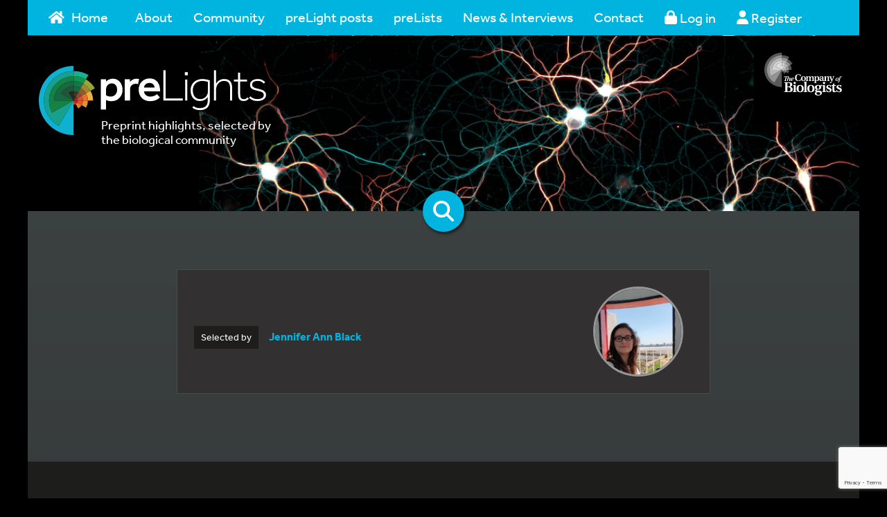

--- FILE ---
content_type: text/html; charset=utf-8
request_url: https://www.google.com/recaptcha/api2/anchor?ar=1&k=6Le3XUMUAAAAABFaleEV-1r7KtePVYnTU64qN_sY&co=aHR0cHM6Ly9wcmVsaWdodHMuYmlvbG9naXN0cy5jb206NDQz&hl=en&v=N67nZn4AqZkNcbeMu4prBgzg&size=normal&anchor-ms=20000&execute-ms=30000&cb=iedhwkpvsnch
body_size: 49508
content:
<!DOCTYPE HTML><html dir="ltr" lang="en"><head><meta http-equiv="Content-Type" content="text/html; charset=UTF-8">
<meta http-equiv="X-UA-Compatible" content="IE=edge">
<title>reCAPTCHA</title>
<style type="text/css">
/* cyrillic-ext */
@font-face {
  font-family: 'Roboto';
  font-style: normal;
  font-weight: 400;
  font-stretch: 100%;
  src: url(//fonts.gstatic.com/s/roboto/v48/KFO7CnqEu92Fr1ME7kSn66aGLdTylUAMa3GUBHMdazTgWw.woff2) format('woff2');
  unicode-range: U+0460-052F, U+1C80-1C8A, U+20B4, U+2DE0-2DFF, U+A640-A69F, U+FE2E-FE2F;
}
/* cyrillic */
@font-face {
  font-family: 'Roboto';
  font-style: normal;
  font-weight: 400;
  font-stretch: 100%;
  src: url(//fonts.gstatic.com/s/roboto/v48/KFO7CnqEu92Fr1ME7kSn66aGLdTylUAMa3iUBHMdazTgWw.woff2) format('woff2');
  unicode-range: U+0301, U+0400-045F, U+0490-0491, U+04B0-04B1, U+2116;
}
/* greek-ext */
@font-face {
  font-family: 'Roboto';
  font-style: normal;
  font-weight: 400;
  font-stretch: 100%;
  src: url(//fonts.gstatic.com/s/roboto/v48/KFO7CnqEu92Fr1ME7kSn66aGLdTylUAMa3CUBHMdazTgWw.woff2) format('woff2');
  unicode-range: U+1F00-1FFF;
}
/* greek */
@font-face {
  font-family: 'Roboto';
  font-style: normal;
  font-weight: 400;
  font-stretch: 100%;
  src: url(//fonts.gstatic.com/s/roboto/v48/KFO7CnqEu92Fr1ME7kSn66aGLdTylUAMa3-UBHMdazTgWw.woff2) format('woff2');
  unicode-range: U+0370-0377, U+037A-037F, U+0384-038A, U+038C, U+038E-03A1, U+03A3-03FF;
}
/* math */
@font-face {
  font-family: 'Roboto';
  font-style: normal;
  font-weight: 400;
  font-stretch: 100%;
  src: url(//fonts.gstatic.com/s/roboto/v48/KFO7CnqEu92Fr1ME7kSn66aGLdTylUAMawCUBHMdazTgWw.woff2) format('woff2');
  unicode-range: U+0302-0303, U+0305, U+0307-0308, U+0310, U+0312, U+0315, U+031A, U+0326-0327, U+032C, U+032F-0330, U+0332-0333, U+0338, U+033A, U+0346, U+034D, U+0391-03A1, U+03A3-03A9, U+03B1-03C9, U+03D1, U+03D5-03D6, U+03F0-03F1, U+03F4-03F5, U+2016-2017, U+2034-2038, U+203C, U+2040, U+2043, U+2047, U+2050, U+2057, U+205F, U+2070-2071, U+2074-208E, U+2090-209C, U+20D0-20DC, U+20E1, U+20E5-20EF, U+2100-2112, U+2114-2115, U+2117-2121, U+2123-214F, U+2190, U+2192, U+2194-21AE, U+21B0-21E5, U+21F1-21F2, U+21F4-2211, U+2213-2214, U+2216-22FF, U+2308-230B, U+2310, U+2319, U+231C-2321, U+2336-237A, U+237C, U+2395, U+239B-23B7, U+23D0, U+23DC-23E1, U+2474-2475, U+25AF, U+25B3, U+25B7, U+25BD, U+25C1, U+25CA, U+25CC, U+25FB, U+266D-266F, U+27C0-27FF, U+2900-2AFF, U+2B0E-2B11, U+2B30-2B4C, U+2BFE, U+3030, U+FF5B, U+FF5D, U+1D400-1D7FF, U+1EE00-1EEFF;
}
/* symbols */
@font-face {
  font-family: 'Roboto';
  font-style: normal;
  font-weight: 400;
  font-stretch: 100%;
  src: url(//fonts.gstatic.com/s/roboto/v48/KFO7CnqEu92Fr1ME7kSn66aGLdTylUAMaxKUBHMdazTgWw.woff2) format('woff2');
  unicode-range: U+0001-000C, U+000E-001F, U+007F-009F, U+20DD-20E0, U+20E2-20E4, U+2150-218F, U+2190, U+2192, U+2194-2199, U+21AF, U+21E6-21F0, U+21F3, U+2218-2219, U+2299, U+22C4-22C6, U+2300-243F, U+2440-244A, U+2460-24FF, U+25A0-27BF, U+2800-28FF, U+2921-2922, U+2981, U+29BF, U+29EB, U+2B00-2BFF, U+4DC0-4DFF, U+FFF9-FFFB, U+10140-1018E, U+10190-1019C, U+101A0, U+101D0-101FD, U+102E0-102FB, U+10E60-10E7E, U+1D2C0-1D2D3, U+1D2E0-1D37F, U+1F000-1F0FF, U+1F100-1F1AD, U+1F1E6-1F1FF, U+1F30D-1F30F, U+1F315, U+1F31C, U+1F31E, U+1F320-1F32C, U+1F336, U+1F378, U+1F37D, U+1F382, U+1F393-1F39F, U+1F3A7-1F3A8, U+1F3AC-1F3AF, U+1F3C2, U+1F3C4-1F3C6, U+1F3CA-1F3CE, U+1F3D4-1F3E0, U+1F3ED, U+1F3F1-1F3F3, U+1F3F5-1F3F7, U+1F408, U+1F415, U+1F41F, U+1F426, U+1F43F, U+1F441-1F442, U+1F444, U+1F446-1F449, U+1F44C-1F44E, U+1F453, U+1F46A, U+1F47D, U+1F4A3, U+1F4B0, U+1F4B3, U+1F4B9, U+1F4BB, U+1F4BF, U+1F4C8-1F4CB, U+1F4D6, U+1F4DA, U+1F4DF, U+1F4E3-1F4E6, U+1F4EA-1F4ED, U+1F4F7, U+1F4F9-1F4FB, U+1F4FD-1F4FE, U+1F503, U+1F507-1F50B, U+1F50D, U+1F512-1F513, U+1F53E-1F54A, U+1F54F-1F5FA, U+1F610, U+1F650-1F67F, U+1F687, U+1F68D, U+1F691, U+1F694, U+1F698, U+1F6AD, U+1F6B2, U+1F6B9-1F6BA, U+1F6BC, U+1F6C6-1F6CF, U+1F6D3-1F6D7, U+1F6E0-1F6EA, U+1F6F0-1F6F3, U+1F6F7-1F6FC, U+1F700-1F7FF, U+1F800-1F80B, U+1F810-1F847, U+1F850-1F859, U+1F860-1F887, U+1F890-1F8AD, U+1F8B0-1F8BB, U+1F8C0-1F8C1, U+1F900-1F90B, U+1F93B, U+1F946, U+1F984, U+1F996, U+1F9E9, U+1FA00-1FA6F, U+1FA70-1FA7C, U+1FA80-1FA89, U+1FA8F-1FAC6, U+1FACE-1FADC, U+1FADF-1FAE9, U+1FAF0-1FAF8, U+1FB00-1FBFF;
}
/* vietnamese */
@font-face {
  font-family: 'Roboto';
  font-style: normal;
  font-weight: 400;
  font-stretch: 100%;
  src: url(//fonts.gstatic.com/s/roboto/v48/KFO7CnqEu92Fr1ME7kSn66aGLdTylUAMa3OUBHMdazTgWw.woff2) format('woff2');
  unicode-range: U+0102-0103, U+0110-0111, U+0128-0129, U+0168-0169, U+01A0-01A1, U+01AF-01B0, U+0300-0301, U+0303-0304, U+0308-0309, U+0323, U+0329, U+1EA0-1EF9, U+20AB;
}
/* latin-ext */
@font-face {
  font-family: 'Roboto';
  font-style: normal;
  font-weight: 400;
  font-stretch: 100%;
  src: url(//fonts.gstatic.com/s/roboto/v48/KFO7CnqEu92Fr1ME7kSn66aGLdTylUAMa3KUBHMdazTgWw.woff2) format('woff2');
  unicode-range: U+0100-02BA, U+02BD-02C5, U+02C7-02CC, U+02CE-02D7, U+02DD-02FF, U+0304, U+0308, U+0329, U+1D00-1DBF, U+1E00-1E9F, U+1EF2-1EFF, U+2020, U+20A0-20AB, U+20AD-20C0, U+2113, U+2C60-2C7F, U+A720-A7FF;
}
/* latin */
@font-face {
  font-family: 'Roboto';
  font-style: normal;
  font-weight: 400;
  font-stretch: 100%;
  src: url(//fonts.gstatic.com/s/roboto/v48/KFO7CnqEu92Fr1ME7kSn66aGLdTylUAMa3yUBHMdazQ.woff2) format('woff2');
  unicode-range: U+0000-00FF, U+0131, U+0152-0153, U+02BB-02BC, U+02C6, U+02DA, U+02DC, U+0304, U+0308, U+0329, U+2000-206F, U+20AC, U+2122, U+2191, U+2193, U+2212, U+2215, U+FEFF, U+FFFD;
}
/* cyrillic-ext */
@font-face {
  font-family: 'Roboto';
  font-style: normal;
  font-weight: 500;
  font-stretch: 100%;
  src: url(//fonts.gstatic.com/s/roboto/v48/KFO7CnqEu92Fr1ME7kSn66aGLdTylUAMa3GUBHMdazTgWw.woff2) format('woff2');
  unicode-range: U+0460-052F, U+1C80-1C8A, U+20B4, U+2DE0-2DFF, U+A640-A69F, U+FE2E-FE2F;
}
/* cyrillic */
@font-face {
  font-family: 'Roboto';
  font-style: normal;
  font-weight: 500;
  font-stretch: 100%;
  src: url(//fonts.gstatic.com/s/roboto/v48/KFO7CnqEu92Fr1ME7kSn66aGLdTylUAMa3iUBHMdazTgWw.woff2) format('woff2');
  unicode-range: U+0301, U+0400-045F, U+0490-0491, U+04B0-04B1, U+2116;
}
/* greek-ext */
@font-face {
  font-family: 'Roboto';
  font-style: normal;
  font-weight: 500;
  font-stretch: 100%;
  src: url(//fonts.gstatic.com/s/roboto/v48/KFO7CnqEu92Fr1ME7kSn66aGLdTylUAMa3CUBHMdazTgWw.woff2) format('woff2');
  unicode-range: U+1F00-1FFF;
}
/* greek */
@font-face {
  font-family: 'Roboto';
  font-style: normal;
  font-weight: 500;
  font-stretch: 100%;
  src: url(//fonts.gstatic.com/s/roboto/v48/KFO7CnqEu92Fr1ME7kSn66aGLdTylUAMa3-UBHMdazTgWw.woff2) format('woff2');
  unicode-range: U+0370-0377, U+037A-037F, U+0384-038A, U+038C, U+038E-03A1, U+03A3-03FF;
}
/* math */
@font-face {
  font-family: 'Roboto';
  font-style: normal;
  font-weight: 500;
  font-stretch: 100%;
  src: url(//fonts.gstatic.com/s/roboto/v48/KFO7CnqEu92Fr1ME7kSn66aGLdTylUAMawCUBHMdazTgWw.woff2) format('woff2');
  unicode-range: U+0302-0303, U+0305, U+0307-0308, U+0310, U+0312, U+0315, U+031A, U+0326-0327, U+032C, U+032F-0330, U+0332-0333, U+0338, U+033A, U+0346, U+034D, U+0391-03A1, U+03A3-03A9, U+03B1-03C9, U+03D1, U+03D5-03D6, U+03F0-03F1, U+03F4-03F5, U+2016-2017, U+2034-2038, U+203C, U+2040, U+2043, U+2047, U+2050, U+2057, U+205F, U+2070-2071, U+2074-208E, U+2090-209C, U+20D0-20DC, U+20E1, U+20E5-20EF, U+2100-2112, U+2114-2115, U+2117-2121, U+2123-214F, U+2190, U+2192, U+2194-21AE, U+21B0-21E5, U+21F1-21F2, U+21F4-2211, U+2213-2214, U+2216-22FF, U+2308-230B, U+2310, U+2319, U+231C-2321, U+2336-237A, U+237C, U+2395, U+239B-23B7, U+23D0, U+23DC-23E1, U+2474-2475, U+25AF, U+25B3, U+25B7, U+25BD, U+25C1, U+25CA, U+25CC, U+25FB, U+266D-266F, U+27C0-27FF, U+2900-2AFF, U+2B0E-2B11, U+2B30-2B4C, U+2BFE, U+3030, U+FF5B, U+FF5D, U+1D400-1D7FF, U+1EE00-1EEFF;
}
/* symbols */
@font-face {
  font-family: 'Roboto';
  font-style: normal;
  font-weight: 500;
  font-stretch: 100%;
  src: url(//fonts.gstatic.com/s/roboto/v48/KFO7CnqEu92Fr1ME7kSn66aGLdTylUAMaxKUBHMdazTgWw.woff2) format('woff2');
  unicode-range: U+0001-000C, U+000E-001F, U+007F-009F, U+20DD-20E0, U+20E2-20E4, U+2150-218F, U+2190, U+2192, U+2194-2199, U+21AF, U+21E6-21F0, U+21F3, U+2218-2219, U+2299, U+22C4-22C6, U+2300-243F, U+2440-244A, U+2460-24FF, U+25A0-27BF, U+2800-28FF, U+2921-2922, U+2981, U+29BF, U+29EB, U+2B00-2BFF, U+4DC0-4DFF, U+FFF9-FFFB, U+10140-1018E, U+10190-1019C, U+101A0, U+101D0-101FD, U+102E0-102FB, U+10E60-10E7E, U+1D2C0-1D2D3, U+1D2E0-1D37F, U+1F000-1F0FF, U+1F100-1F1AD, U+1F1E6-1F1FF, U+1F30D-1F30F, U+1F315, U+1F31C, U+1F31E, U+1F320-1F32C, U+1F336, U+1F378, U+1F37D, U+1F382, U+1F393-1F39F, U+1F3A7-1F3A8, U+1F3AC-1F3AF, U+1F3C2, U+1F3C4-1F3C6, U+1F3CA-1F3CE, U+1F3D4-1F3E0, U+1F3ED, U+1F3F1-1F3F3, U+1F3F5-1F3F7, U+1F408, U+1F415, U+1F41F, U+1F426, U+1F43F, U+1F441-1F442, U+1F444, U+1F446-1F449, U+1F44C-1F44E, U+1F453, U+1F46A, U+1F47D, U+1F4A3, U+1F4B0, U+1F4B3, U+1F4B9, U+1F4BB, U+1F4BF, U+1F4C8-1F4CB, U+1F4D6, U+1F4DA, U+1F4DF, U+1F4E3-1F4E6, U+1F4EA-1F4ED, U+1F4F7, U+1F4F9-1F4FB, U+1F4FD-1F4FE, U+1F503, U+1F507-1F50B, U+1F50D, U+1F512-1F513, U+1F53E-1F54A, U+1F54F-1F5FA, U+1F610, U+1F650-1F67F, U+1F687, U+1F68D, U+1F691, U+1F694, U+1F698, U+1F6AD, U+1F6B2, U+1F6B9-1F6BA, U+1F6BC, U+1F6C6-1F6CF, U+1F6D3-1F6D7, U+1F6E0-1F6EA, U+1F6F0-1F6F3, U+1F6F7-1F6FC, U+1F700-1F7FF, U+1F800-1F80B, U+1F810-1F847, U+1F850-1F859, U+1F860-1F887, U+1F890-1F8AD, U+1F8B0-1F8BB, U+1F8C0-1F8C1, U+1F900-1F90B, U+1F93B, U+1F946, U+1F984, U+1F996, U+1F9E9, U+1FA00-1FA6F, U+1FA70-1FA7C, U+1FA80-1FA89, U+1FA8F-1FAC6, U+1FACE-1FADC, U+1FADF-1FAE9, U+1FAF0-1FAF8, U+1FB00-1FBFF;
}
/* vietnamese */
@font-face {
  font-family: 'Roboto';
  font-style: normal;
  font-weight: 500;
  font-stretch: 100%;
  src: url(//fonts.gstatic.com/s/roboto/v48/KFO7CnqEu92Fr1ME7kSn66aGLdTylUAMa3OUBHMdazTgWw.woff2) format('woff2');
  unicode-range: U+0102-0103, U+0110-0111, U+0128-0129, U+0168-0169, U+01A0-01A1, U+01AF-01B0, U+0300-0301, U+0303-0304, U+0308-0309, U+0323, U+0329, U+1EA0-1EF9, U+20AB;
}
/* latin-ext */
@font-face {
  font-family: 'Roboto';
  font-style: normal;
  font-weight: 500;
  font-stretch: 100%;
  src: url(//fonts.gstatic.com/s/roboto/v48/KFO7CnqEu92Fr1ME7kSn66aGLdTylUAMa3KUBHMdazTgWw.woff2) format('woff2');
  unicode-range: U+0100-02BA, U+02BD-02C5, U+02C7-02CC, U+02CE-02D7, U+02DD-02FF, U+0304, U+0308, U+0329, U+1D00-1DBF, U+1E00-1E9F, U+1EF2-1EFF, U+2020, U+20A0-20AB, U+20AD-20C0, U+2113, U+2C60-2C7F, U+A720-A7FF;
}
/* latin */
@font-face {
  font-family: 'Roboto';
  font-style: normal;
  font-weight: 500;
  font-stretch: 100%;
  src: url(//fonts.gstatic.com/s/roboto/v48/KFO7CnqEu92Fr1ME7kSn66aGLdTylUAMa3yUBHMdazQ.woff2) format('woff2');
  unicode-range: U+0000-00FF, U+0131, U+0152-0153, U+02BB-02BC, U+02C6, U+02DA, U+02DC, U+0304, U+0308, U+0329, U+2000-206F, U+20AC, U+2122, U+2191, U+2193, U+2212, U+2215, U+FEFF, U+FFFD;
}
/* cyrillic-ext */
@font-face {
  font-family: 'Roboto';
  font-style: normal;
  font-weight: 900;
  font-stretch: 100%;
  src: url(//fonts.gstatic.com/s/roboto/v48/KFO7CnqEu92Fr1ME7kSn66aGLdTylUAMa3GUBHMdazTgWw.woff2) format('woff2');
  unicode-range: U+0460-052F, U+1C80-1C8A, U+20B4, U+2DE0-2DFF, U+A640-A69F, U+FE2E-FE2F;
}
/* cyrillic */
@font-face {
  font-family: 'Roboto';
  font-style: normal;
  font-weight: 900;
  font-stretch: 100%;
  src: url(//fonts.gstatic.com/s/roboto/v48/KFO7CnqEu92Fr1ME7kSn66aGLdTylUAMa3iUBHMdazTgWw.woff2) format('woff2');
  unicode-range: U+0301, U+0400-045F, U+0490-0491, U+04B0-04B1, U+2116;
}
/* greek-ext */
@font-face {
  font-family: 'Roboto';
  font-style: normal;
  font-weight: 900;
  font-stretch: 100%;
  src: url(//fonts.gstatic.com/s/roboto/v48/KFO7CnqEu92Fr1ME7kSn66aGLdTylUAMa3CUBHMdazTgWw.woff2) format('woff2');
  unicode-range: U+1F00-1FFF;
}
/* greek */
@font-face {
  font-family: 'Roboto';
  font-style: normal;
  font-weight: 900;
  font-stretch: 100%;
  src: url(//fonts.gstatic.com/s/roboto/v48/KFO7CnqEu92Fr1ME7kSn66aGLdTylUAMa3-UBHMdazTgWw.woff2) format('woff2');
  unicode-range: U+0370-0377, U+037A-037F, U+0384-038A, U+038C, U+038E-03A1, U+03A3-03FF;
}
/* math */
@font-face {
  font-family: 'Roboto';
  font-style: normal;
  font-weight: 900;
  font-stretch: 100%;
  src: url(//fonts.gstatic.com/s/roboto/v48/KFO7CnqEu92Fr1ME7kSn66aGLdTylUAMawCUBHMdazTgWw.woff2) format('woff2');
  unicode-range: U+0302-0303, U+0305, U+0307-0308, U+0310, U+0312, U+0315, U+031A, U+0326-0327, U+032C, U+032F-0330, U+0332-0333, U+0338, U+033A, U+0346, U+034D, U+0391-03A1, U+03A3-03A9, U+03B1-03C9, U+03D1, U+03D5-03D6, U+03F0-03F1, U+03F4-03F5, U+2016-2017, U+2034-2038, U+203C, U+2040, U+2043, U+2047, U+2050, U+2057, U+205F, U+2070-2071, U+2074-208E, U+2090-209C, U+20D0-20DC, U+20E1, U+20E5-20EF, U+2100-2112, U+2114-2115, U+2117-2121, U+2123-214F, U+2190, U+2192, U+2194-21AE, U+21B0-21E5, U+21F1-21F2, U+21F4-2211, U+2213-2214, U+2216-22FF, U+2308-230B, U+2310, U+2319, U+231C-2321, U+2336-237A, U+237C, U+2395, U+239B-23B7, U+23D0, U+23DC-23E1, U+2474-2475, U+25AF, U+25B3, U+25B7, U+25BD, U+25C1, U+25CA, U+25CC, U+25FB, U+266D-266F, U+27C0-27FF, U+2900-2AFF, U+2B0E-2B11, U+2B30-2B4C, U+2BFE, U+3030, U+FF5B, U+FF5D, U+1D400-1D7FF, U+1EE00-1EEFF;
}
/* symbols */
@font-face {
  font-family: 'Roboto';
  font-style: normal;
  font-weight: 900;
  font-stretch: 100%;
  src: url(//fonts.gstatic.com/s/roboto/v48/KFO7CnqEu92Fr1ME7kSn66aGLdTylUAMaxKUBHMdazTgWw.woff2) format('woff2');
  unicode-range: U+0001-000C, U+000E-001F, U+007F-009F, U+20DD-20E0, U+20E2-20E4, U+2150-218F, U+2190, U+2192, U+2194-2199, U+21AF, U+21E6-21F0, U+21F3, U+2218-2219, U+2299, U+22C4-22C6, U+2300-243F, U+2440-244A, U+2460-24FF, U+25A0-27BF, U+2800-28FF, U+2921-2922, U+2981, U+29BF, U+29EB, U+2B00-2BFF, U+4DC0-4DFF, U+FFF9-FFFB, U+10140-1018E, U+10190-1019C, U+101A0, U+101D0-101FD, U+102E0-102FB, U+10E60-10E7E, U+1D2C0-1D2D3, U+1D2E0-1D37F, U+1F000-1F0FF, U+1F100-1F1AD, U+1F1E6-1F1FF, U+1F30D-1F30F, U+1F315, U+1F31C, U+1F31E, U+1F320-1F32C, U+1F336, U+1F378, U+1F37D, U+1F382, U+1F393-1F39F, U+1F3A7-1F3A8, U+1F3AC-1F3AF, U+1F3C2, U+1F3C4-1F3C6, U+1F3CA-1F3CE, U+1F3D4-1F3E0, U+1F3ED, U+1F3F1-1F3F3, U+1F3F5-1F3F7, U+1F408, U+1F415, U+1F41F, U+1F426, U+1F43F, U+1F441-1F442, U+1F444, U+1F446-1F449, U+1F44C-1F44E, U+1F453, U+1F46A, U+1F47D, U+1F4A3, U+1F4B0, U+1F4B3, U+1F4B9, U+1F4BB, U+1F4BF, U+1F4C8-1F4CB, U+1F4D6, U+1F4DA, U+1F4DF, U+1F4E3-1F4E6, U+1F4EA-1F4ED, U+1F4F7, U+1F4F9-1F4FB, U+1F4FD-1F4FE, U+1F503, U+1F507-1F50B, U+1F50D, U+1F512-1F513, U+1F53E-1F54A, U+1F54F-1F5FA, U+1F610, U+1F650-1F67F, U+1F687, U+1F68D, U+1F691, U+1F694, U+1F698, U+1F6AD, U+1F6B2, U+1F6B9-1F6BA, U+1F6BC, U+1F6C6-1F6CF, U+1F6D3-1F6D7, U+1F6E0-1F6EA, U+1F6F0-1F6F3, U+1F6F7-1F6FC, U+1F700-1F7FF, U+1F800-1F80B, U+1F810-1F847, U+1F850-1F859, U+1F860-1F887, U+1F890-1F8AD, U+1F8B0-1F8BB, U+1F8C0-1F8C1, U+1F900-1F90B, U+1F93B, U+1F946, U+1F984, U+1F996, U+1F9E9, U+1FA00-1FA6F, U+1FA70-1FA7C, U+1FA80-1FA89, U+1FA8F-1FAC6, U+1FACE-1FADC, U+1FADF-1FAE9, U+1FAF0-1FAF8, U+1FB00-1FBFF;
}
/* vietnamese */
@font-face {
  font-family: 'Roboto';
  font-style: normal;
  font-weight: 900;
  font-stretch: 100%;
  src: url(//fonts.gstatic.com/s/roboto/v48/KFO7CnqEu92Fr1ME7kSn66aGLdTylUAMa3OUBHMdazTgWw.woff2) format('woff2');
  unicode-range: U+0102-0103, U+0110-0111, U+0128-0129, U+0168-0169, U+01A0-01A1, U+01AF-01B0, U+0300-0301, U+0303-0304, U+0308-0309, U+0323, U+0329, U+1EA0-1EF9, U+20AB;
}
/* latin-ext */
@font-face {
  font-family: 'Roboto';
  font-style: normal;
  font-weight: 900;
  font-stretch: 100%;
  src: url(//fonts.gstatic.com/s/roboto/v48/KFO7CnqEu92Fr1ME7kSn66aGLdTylUAMa3KUBHMdazTgWw.woff2) format('woff2');
  unicode-range: U+0100-02BA, U+02BD-02C5, U+02C7-02CC, U+02CE-02D7, U+02DD-02FF, U+0304, U+0308, U+0329, U+1D00-1DBF, U+1E00-1E9F, U+1EF2-1EFF, U+2020, U+20A0-20AB, U+20AD-20C0, U+2113, U+2C60-2C7F, U+A720-A7FF;
}
/* latin */
@font-face {
  font-family: 'Roboto';
  font-style: normal;
  font-weight: 900;
  font-stretch: 100%;
  src: url(//fonts.gstatic.com/s/roboto/v48/KFO7CnqEu92Fr1ME7kSn66aGLdTylUAMa3yUBHMdazQ.woff2) format('woff2');
  unicode-range: U+0000-00FF, U+0131, U+0152-0153, U+02BB-02BC, U+02C6, U+02DA, U+02DC, U+0304, U+0308, U+0329, U+2000-206F, U+20AC, U+2122, U+2191, U+2193, U+2212, U+2215, U+FEFF, U+FFFD;
}

</style>
<link rel="stylesheet" type="text/css" href="https://www.gstatic.com/recaptcha/releases/N67nZn4AqZkNcbeMu4prBgzg/styles__ltr.css">
<script nonce="y-eacQ5kDUxoE9WWeNBL6Q" type="text/javascript">window['__recaptcha_api'] = 'https://www.google.com/recaptcha/api2/';</script>
<script type="text/javascript" src="https://www.gstatic.com/recaptcha/releases/N67nZn4AqZkNcbeMu4prBgzg/recaptcha__en.js" nonce="y-eacQ5kDUxoE9WWeNBL6Q">
      
    </script></head>
<body><div id="rc-anchor-alert" class="rc-anchor-alert"></div>
<input type="hidden" id="recaptcha-token" value="[base64]">
<script type="text/javascript" nonce="y-eacQ5kDUxoE9WWeNBL6Q">
      recaptcha.anchor.Main.init("[\x22ainput\x22,[\x22bgdata\x22,\x22\x22,\[base64]/[base64]/[base64]/[base64]/[base64]/[base64]/[base64]/[base64]/bmV3IFlbcV0oQVswXSk6aD09Mj9uZXcgWVtxXShBWzBdLEFbMV0pOmg9PTM/bmV3IFlbcV0oQVswXSxBWzFdLEFbMl0pOmg9PTQ/[base64]/aXcoSS5ILEkpOngoOCx0cnVlLEkpfSxFMj12LnJlcXVlc3RJZGxlQ2FsbGJhY2s/[base64]/[base64]/[base64]/[base64]\\u003d\x22,\[base64]\\u003d\x22,\x22wr82dcK5XQ/Cl0LDhMOxwr5gBMKZGEfCkhPDmsOfw6DDhMKdUwbCmcKRGxLCmm4HZcO0wrPDrcKEw4QQN0FVdEPCk8KSw7g2YMOXB13DlsKlcEzCp8Onw6Foa8KXA8KiR8KqPsKfwpp7wpDCtCQ/wrtPw4zDpQhKwqrCinoTwpvDrGdOOcORwqh0w5nDkEjCkkwRwqTCh8Odw7DChcKMw7VwBX1aZl3Coi5XScK1Q2zDmMKTRyloa8O/wp0BARsUacO8w73DmwbDssOMYsODeMOgL8Kiw5J8Zzk6XQ4reiVpwrnDo3QtEi1yw5hww5gow6rDizNSdCRADl/Ch8KPw75ITTYlMsOSwrDDmRbDqcOwAUbDuzNlOSdfwp7CihQ4wrQTeUfCrsOTwoPCoh3CqhnDgx4Tw7LDlsKow4ohw75pY1TCrcKtw4nDj8OwZMOsHsOVwrlfw4g4eRTDksKJwrTCmDAaRnbCrsOobMKqw6RbwoPCjVBJGcOuIsK5XV3CnkI4An/DqmrDocOjwpU+UMKtVMKBw7t6F8KiG8O9w6/CuHnCkcO9w4o7fMOlbR0uKsOQw7fCp8Ovw6nCt0NYw5xPwo3Cj1YQKDxPw4nCgizDvlENZB0EKhlww7jDjRZANRJafsKMw7gsw4HCscOKTcObwr9YNMK+KsKQfHxKw7HDrwHDnsK/wpbCpWfDvl/DmSALaDQHewAJbcKuwrZNwoFGIwklw6TCrRt7w63CiUJTwpAPAWLClUYHw5fCl8Kqw4lSD3fCsE/Ds8KNK8KTwrDDjFMVIMK2wrHDrMK1I1EPwo3CoMOjTcOVwo7DnR7DkF01fMK4wrXDo8OFYMKWwqJVw4UcNWXCtsKkMjZ8KibCnUTDnsKxw5TCmcOtw53CmcOwZMK5wqvDphTDvDTDm2I+woDDscKteMKBEcKeFUMdwrMGwro6eAzDkgl4w77CijfCl01cwobDjS/Dt0ZUw5DDomUOw4g7w67DrDXCoiQ/w6TConpjI3BtcXrDoiErMMOkTFXCnsOwW8OcwpNEDcK9wq3CnsOAw6TCphXCnngELCIaEXc/w6jDmjtbWADCq2hUwpDCuMOiw6ZOA8O/[base64]/DsMKgwr/[base64]/[base64]/DkxjDh3HDg2XCvGp4wqDDkMK/[base64]/CtMKfw5wfwpHDnQ/Dqjhgw4BRQMKxw6jDlU7DkcK/wqvDjMOZw6k1NcOGwq8VTMKgdsKLV8KPwr/Dnz18w7N8ekNvIzwjQR/DtsKTCS7DhsOaasONw7zCqSHDuMKeWCoNBsOOUD06bcOIHiTDvDkrC8K9w6vCjcK9GkbDik7DmsOhwqzCqMKFXcKAw6rCig/CmMKlw4tbwrMBOzXDrR0xwpZ9wrhgLmxhwpLCqcKHL8OdbGzDkmc9wqXDhsOlw6TDjmhqw4/Dp8KvcsKeVhR1VzXDilE3S8K3wo3DsWoyHntScCvCrmfDlDMewqwxEVXCkCnDjVR3AsOiw6HCr2fDssOQYV9kw51LVk1uw7zDncOIw7ADwrYjw4VtwovDnzY3WX7Cgm8hR8KuNcKWwpfDmxDCrB/CniIMcMKmwo9mIAXCuMOiw5jCmSLCn8O4w5nDt2xXOArDszDDv8O0wp9aw4HCi3FHwo/DiGAPw73Dr3wbIsKcaMKFLsK0woN9w4/DksOpBGbDuR/[base64]/DsRcBK8Ozw50jw5YAw6AZWsONfmvDvcKpw6E5eMKHXMKPJ1vDvcK6FT8rwr0mw5nCksONaw7DjsKUc8OVe8O6PsOvRMOiBsOJwojDihBzwq0hf8O+L8Onw4JAw6tIWsOXFcKiP8OTfsKaw5kLCEfCnX/[base64]/DssOtw4odIQkKwrLCqcKXZ8OIw7pqwrfDrcOIw7nCqMOwMMKjw6jCnmAvw407UiNjw78KdcOURjR9wrk0wr/CklYkw7fCi8KQRHMsVi3DrgfCr8O8w5bCl8KjwphKXUlJwqvDiCvCnMOXB2Z4wrPCt8K2w7kvPlsQw4HDtlnCjcONwqUhXcKFc8KAwqLDnC7Ds8ODwp5FwpcjGsOuw606dsK/w5HCn8K6wqXCtGnDh8Kywr9QwqFkwp52XMOhw6B2wpfDix8lGlzDj8O2w6AOWzwnw6PDqDTCsMKBwoJ3wqPDgRnChwdybxbDgQjDkD8LOgTDjCrCn8KcwofCm8OVw6IJdcK+V8O4w4TDmCXCll3CpRPDm0bDu3TCu8K3w598wpUpw4huYCvCrsO9wobCqMO/[base64]/[base64]/DmWXCoMKVY8OhwozCsMOJRsK8RljCmMKVwrw/w5VMVsOKwoXDoQvDrcKmajxcwo0RwoDCsBLDrz7CqjEdwo4TEjnCmMOLwrzDhMKRY8OywpXDvArDiDlVQSjCrhkIQFhYwrHCsMOHDMKUw5wHw6nCrlLChsO9GmDCm8OJwqLCnGttw7RLwqjCoE/CksOIwqAhwqgoLibDsynCs8K/[base64]/DqHUxQsONw4bDlsO8wo8EQsKfZcOFdsKfwrvCqApzcsO+w6XDvHHDpcOheDwWwr3DpzkvPcOIIUbCn8K3wpgZwpxzw4bDngdswrPDtMO1w6XDlFBAwqnDqsOOAGViwofCn8KVVsKRw5RmfQpfw6wiwprDiS9ZwpHCjCcCSgLDn3XCnhTDj8KRDsOLwpkrfAvChQDCrV/[base64]/DmnN1w6rDisOqAMOaV8OkZCY1w6YNwqTDj8OpwppyO8OkwpJ4W8ONw4oaw4cFIzE9w7PCpcOyw67CisKCf8OZw68/[base64]/[base64]/RsKsF8K6w7hpWwRvw48Fwp3CnD3Ct8K/[base64]/GsOndsKZcn8mUnBKwrR3wq3DmMKXSwMcL8KxwoHDgMOhCMO0wp7Dg8KDRl/Di0Zyw6kKBVg1w61Yw4fDjMKSJcKTVBYJasKowpEbQF5XQD7DiMOFw4hNw7jDjwTDmggbcElxwodZwqbDicO/wok4wrfCmjzClcOSIMOLw6vDrsOZfgrDlTDCv8Oywr4ofxUSw4EgwpBQw5/[base64]/w6E0THBmw7JIcMOeI2vDjcKDeHPCuMK2GMKsejHCqhnCt8ORw7zCjsKYLyxsw5J5wq5sL318IsOmPsOQwrfCvcOUI3bDj8KJwqJew5wZwpYGw4HDqMKNcMOPw7XDgWHCnV/CtMK2A8KCGSxRw4zDlMK4w4zCpRJlw4HChMKsw6RzO8OqHcOpBMO9SEtYQcOHw6PCqWo5bMOjWWoocDrClHTDm8KkC11Bw4jDjl18wphIOQnDvQ5mwr3Cvx/DtXgWfUxiw4/CvgVcecOuw7ggwprDvgdew5jCrTZcUsO8ZsKXJsOQC8OkZ1/[base64]/CgmHDmMOPc8OrwqTCjMOGw7vDnsOnw5zDuGACF8OKV3DDmAAaw4TCmCdVw7dAAlTCnzfDhXrCq8OtfMOAW8OqZsOSUzZlM2IzwptdHsKkw6bCpl9/[base64]/wpcgDFDCuBzCt8KfbMOme8OiKMOKw45xJsK3Tx40GCnDh0LDssK8w6pyMkbDgh5LcD5ofU8eA8OMwo/CncOWeMOhamATGRrCssO1R8KsXsKkwo9aQcK2wrI+HcKwwr5rESMpbCgHdH4JEsO/NQnCh0HCti4gw4l3wqTCocKqOE9qw5piIcKTwrnCksK+w5vCjMOFw5HDtcOMBMK3wokZwoDCjmDDlcKcKcO4QMOndibDqkhDw5VWaMOOwonDlld7wocwQ8KkDxPCpMOtw4xgw7LCslRYwrnCmFVxwp3DpyxWw5o7w6t/e2XChMOPfcO3w6wMw7DCl8O5w5HDm3LDi8KRQMK5w4LDssKUY8O+w7DCjWrDv8OGCF/DsX8aSsOuwpbCv8Kpcyp/w4JiwrE1BFQ4XcKLwrnDscKewr7CnE7ClMO9w7J2IhDCjMKIZcOGwqLCsjk3woLCqcO1wqMNL8O2wphlbMKbNwnCgMOicxzDoBPCpGjDrDPDr8Obw6AxwojDhA5FOzoBw5DDgU/CjwtLIE0BLsOTU8KxaW/Dg8ObYUQUfybDlU/Dj8OTw5krwo/Di8KWwrUZw54ow6TCkCHDt8KMUkLCk1/Ct0kDw4rDi8Ktw6ZiQ8K4w7jCh1xhw7bChMKLwrknw63CsENFPsOWSwzCjcKUJsO/w6Ejw7wfNVXDgMKCKxzCh0FAw7MrFsO4w7rDmHjClMO2wqoKw73Drhw3wp86w7rCoxDDhlfCvcKuw6DCvz7DqsK2wp/[base64]/DsHHDqBBIw5XDmUfCkHPDusOTIMOcc8O/[base64]/DsxfCnsK6w48hMsO3wpfCrkEIJ8KcPUfDtcOsT8OAwqcUw7lXw5Ivw78vF8Okax08wpJsw7nClMOCZ0sxw6XCnDEWDsKZw7TCiMOQw6AMEjDDgMKhDMOjO3nDoBLDuX/CssKkPzzDjwDCjxzCp8KbwprCl1NLA3QiaD8LZcKxYcK8w5TDqkfDmFcXw6TClmdKEETDgBjDsMOBwrPDnk47f8O9wpYsw4RLwoTDgsKfwrM9ecOtPwE7wp1Gw6nCgsK7PQRoIwANw7gEw74/w5jDmGDCj8Kgw5dwG8Kdwo7Cp1TCkRTDv8KBThDDhhhmCxHDpcKcX3UqaRjCoMOSWAxVaMO9w71PA8OFw7PDkwnDlFNlw5pyJV5Nw4kFBkzDoWTDpCPDoMOQw4nCoS00BUvCr2EQw4/CkcKFQX9UHm3CsBsUK8OowrPCi2LCiFzCisObwprCvTTCsmXCp8OuwqjDk8KfZ8OewqddAWUKXUTChXjChzVuw6fDu8OkYy4AFsOWwrfCsGHCog51w6/[base64]/X8KKw6HCl8ONQsKFwrNgwqFcfC1EAMKVE8OswrlPwq1nw4JaTkN3ClrDnDbCosKjw5IZw4kNw5nDnlpeO0bCvVI1YsOPF19sQcKoJ8K6wqzCmsOlw4jDlGMqRMOxw57Dq8OxRVnCqSJIwq/CpMOPP8KDekVjw5LDoxEdWS4Bw5chwoRdN8OZCMKcEx7DkMOTel7ClsKLHG/ChsKXMngIOgkCIcK/w4UgTG5wwosjOj7Dkgs3JC0bW3s6JjPDl8Oyw7rCocOnY8KiAn3Cs2bDnsKPQMOiw4PDtBRfNjwIwprDpsOBV27DrsKMwodVc8Olw50Awq7ChynCk8OuTgRUKQY7QMKLbCMNw5/Cry/DsnrCpFTCscO2w6PDuHhKeUwGwobDrm13w4BVw4MIPsOaZAjCl8KxB8OHwqlyU8Omw4HCosK3XjPCtsK6wpkVw5bClcO6aCQqDMKywqXDicK+w7AWMEtBOghqwo/[base64]/wowHwqjCksOnNUkWXsOFZF3CiTXDgMOWeH5zS0jCicO2eAV5U2YWw5cTw4TDmx3DhcOdQsOUeFLCtcOhDC3Cj8KsEB8Vw7XCskDDqMOtw6LDhsOowqoKw7DDlcO/UgTCm3TDjmAmwq8qwpvCkhVgw5XCiBvClB9aw67DiDsFH8Odw4/DlQrDljtewpYSw4nCqMK2w6FfCV9IfMKHAsKHdcOhwrViwr7Co8Ktw48yNC0lCsKfOAAqEl4yw4PDkzLCmmJpYh0/w5TCvDZCw5jCglJHwqDDuATDucKBA8KZCkw3wqPCjcKxwpzDjsOnw77DjsOVwofDuMKvwpTDlwzDoikMw7ZAwr/DomLDjsKZLVYjTzgnw5QoOTJNwoEyBsOBfGFaexbCn8K5w4LDs8KpwqlGw4t5wqRZQULDhVTCm8KrdxBOwqpTf8OGVMKkwoIbdsK5wqA/w5RaI3cww4kJwogjXsO2AX/[base64]/TmVresK/[base64]/DvyDCokcJwowxbsOBIB1dw6rDl3bCvzZuWWTCtjxhDsKsH8O/wrLDo040woFYQ8ODw4rDscKkI8KVw7TDg8Kpw51uw5MHU8KBwo/DusKMGTx7S8KhaMOaE8KhwqQyfXpZwpsWwoYuNAwHKTbDmkd6S8KrYHVDV1o4w7ZzIsKVwoTCscOmKD4ew5wUF8K/CsKDwrkFZQLClm8mIsOpZjHCqMKPOMOCw5NQH8KSwp7DnXhGwqwgw7B+McKFFw3DmcO3P8O5w6LDgMOgwpliGHLCnVDCrC8AwrQ2w5HCrcKKXkXDgsOJMHLDnsOEZ8K9WSLCswBDw5JXwpLDsiQiNcKJLz8EwpgAd8Kewp/DpHvCvHrDoT7ChsOEwrTDt8K/WMKGaUkIwoUSc0J+VMKnYFbCkMKgAMKuw4I5NCHDjx0PRULDvcKyw6sHbMKbFid1w6pww4YTwq9qwqLCnnfCv8KdejgWUsOzRMOeQsKcX2hWwo/DnEIsw5I/XDrCoMOnwrsgBW52wp0IwrXCk8O5ZcOWKhcYRSXCg8K3Q8ObfMOjcSonH2PCtsKjbcONwofDiSfDkiADJizCrQ89XC9tw7HCi2TDkz3DjwbCncOYw4/Ci8OyHMK6fsO0w5cuHFRIIMKww6rCjcKMFcOzAVpXKMOxw5Eaw7TDjmodwovDucKww6c2w6pQwoTCtiTDr2rDgW7ClcOlc8K0XDZkwq/DmSPDgk0qVRjCuyzCssOBwpnDnsOCTUZKwoTDm8KRQUrCiMOTw6hSw41qXcK/M8O4IcKxwpd6GsO8w75cw5rDmklxDzJEBMOhw4RkPsO/[base64]/CtcO2JQnDuHB4XFcXw6PDn8KsVxVTwrnCosKobn87SsKNNRhuwqMOwoxjW8OGw6xDwojCkVzCsMKDMsKPInU9QW0RZsKvw54KSsO5wpYcwpd6YWVowoTDtFYdwp/[base64]/DrmjDmSkPw4h8w6Y2wrBAfj5uEsKXWUd8w7ZETx3Cm8K6VmPCgsOlWMKzSsOywrrCgsKRwpESw7JLwoAUdMOdcsK9w5PDn8OVwr1kPsKjw6trwrDChcOvY8O7wrpLwq0fS3cyIToKwovCpcKfe8Kcw7VSw5PDucKGIsOtw5rDjTPCnQ/Dl00mw4sGLcOuw6nDk8Kgw5jDkDLDkzo/McKCUSJaw67Dg8K/P8OCw6tRw5Juwo3Ck1rCv8OYDcO8bFxSwo55w4QXZVowwosmw5/Cshs+w5NjdsOEw4HCkMOYwr5lOsOCbQkSw507YsKJwpDDrALDuHo4MhhPwoclwq3DvMO/w47Dr8Kww4vDn8KLJcOawr/[base64]/CmMOlwqPDkcO0w7jCtgTCocOUw4PCt3BewqDDssO4wpbCjsKGDWbDhsOEwqhXw40FwqzDhMOXw5dVw7lSM1pdS8OSR3LDqC7Dm8OzX8O/aMKvw4jDq8K/D8OVw74fJ8OwLR/Dsg9qwpE9fMOkAcKhLmpEw74aYsOzTDXDtcKjPzjDp8KXEcODXVXCkn8gCQTCjCfComZsPcOuc0VTw4bClSXDrsO9wrIswqB/w4vDpsKKw4NAQEfDqMORwoTDqWrCjsKPIsKew5DDtUTCklvDq8OnwojCryhrQsO6fXTDvivDrMOawoHCnxs7c2/CiWzDs8O8G8K1w7/CognCn2/ClCROw4nDscKQWWvCmxERTzPDvsOFeMKlVXfDjhnDssK/W8KiOsOLw5HCtHl5w5DDpMKdFCcSw7LDlyDDmFt/wodIwqbDuUB8FxLCu3LCsiY6DF7DkxTDgHvCtifDvCFZAUJnL1zDsS8ZFHoUw5ZkS8O3eHkGEEPDkk9NwppVUcOQUcO9G1RIdMKRwobCoD1MWMK3D8Old8O2wrplwrhZwqvCmnRew4RVwonDpnzCqcOQCVbCky8lw5rCtsO/w5Rkw55bw6E5FsKawpEYw43Ds3vCjQ0qYAdHwpXCjcK4bcONbMOXF8Ojw7bCsGrCp3PChMKLInUPA3HDk2dJHMKOLR9IN8KnFsKna1QPHQoKcsK4w7skwp9Aw6TDjcKXZMOHwoIGw6HDhk5dw5VIUMKxwqx/TVkfw70MccOWw7B+PMKpwrnCrMO4w5cew7w6wq9MAn1FGsKKwokwEsOdw4PDh8KZwqtUDsKOWg5QwrNgH8O9w7zCsQx0wpvCsz4zwpFFwqvDjMKgw6PCi8Oow7/Drm5Cwr7CrRQLIgHCmsKKw5NjTm0vUGLChx/Dp05FwqQnwqHClV5+wpHCrS/CpUvCssKYP1rDs0zCmBNlURLDqMKEREhUw5PDl3jDpETDkX1ow5PDlsO1wqPDtDZ6w7cPU8OKD8ODw6bCgsO0f8KMTMKNwqPDu8K+J8OOMcOXQcOCwoDCgsKLw68nwqHDmisbw454wrw3w4Q9wqDDrUvDlx/DqcKXwpHDhXhIw7LDpsOBZktLwpbCpGzCjRfCgDjCtm8Twq9Mw4Vawq83OnlYMVklfcOaJ8KAwo8mw7/ClXRDEj8tw7/[base64]/Ciy3DgXTDu8OHLsKZBMKowqhWf0zDu8O2w6jDncKDQcKXwoRJwozDt1XCux5+G2piwpjDqcOGw7/CqsK+wrAew79IC8KLPlPCpMKSw45uwrPCiyzCiwVgw7fDu2wbZ8K+w7PCpB9rwoYdEMOxw40TDBNsZDtcYMKmRVw0WsOVwoUWUls5w50QwoLDh8K5SsOWw43DqT/DusOHDsK+woEtM8K+w6Yfw4oWXcOjO8OqS0PDu1vDqnzDjsKeIsO+w7tAcsKowrQGb8ODdMKOWw7CjcOKXnrDnDfDo8OBHjDCtiA3w7c+wpPClcOUIALDv8KZw5p9w7nClGjDkCfCp8KOJAsaDMK0McK4w7LDuMOSRcOQSGtxOH5PwqfChW/DnsO9wrvDq8KidcO6FFfCsF0iw6fCsMOewqfDncKoQRHCmX8ZwpzCrMKDwrx5Ix3CoBd3w7Vwwr3CryB1E8KFWA/[base64]/DigNLwrrCmG8mw6LDuMOPNljDkMOBwp1Lw5/DgjHCi1jDqsKaw4kXwpjCjF3DoMOTw5cTYcOdVXTChMKww55EAcKSE8KOwrtuw6QIC8OGwqxJw5EbAhbCtws/[base64]/CrFI4F8K6wp46UMK6BRsFeMOkw6bDkMOCw5XCsVzCnsKQwonCpG7DtVzCtT3DnsK6OXjDtjzCjFLDjR1hwqp5woFuwrbDuz4dwpbCsHpKwqvDoBfCinrDhBTDo8OBw5E0w77DjsOYPzrCm17DmjFFCmLDhsOfwq3Cv8O4RcOZw7c/[base64]/w4UgwpnDrMKCeMONwrRPwqPDt8K2wqAKXVfCscKKWcOwScO2bkAAw4tLLC4wwo7DocO4woRJG8O7GsO6K8O2w6LDmy/DijRhw5jCqcKvw6/DsHjCi08TwpYYQmPDtB5wZcKew6ZswrzDscKoTDAGLsOMA8OAwr7DvsKYwpTCn8OybX3DlcOLf8OUw7PDjjzCtcK3OElVw54YwpnDj8KZw4s/JcKzb3HDqsK1w5nCp0TDmsOfd8OIwrUBKQFzPgB0FQRywpDDrcKYTHxpw7nDtBABwqNtTMOzw4nCgMKGwpbCsUgEIwkOehQITzdPw57Dv30oXMKWw7czw5jDnApWUcOcMMK/fcOEw7LClsO3VDwHSBfDilQdOMOKNlzChiBEwo/DqMOfFMKZw7zDoVjCtcK0wqwQwpphUcKVw4vDksOfw55jw5HDucK9wrjDnBLCmh3Cv2jDhcKxw5vDkRXCq8OEwofClMK2IkM+w4hSw70FTcO/aRDDpcO/YQ3DhsKyL2DCtTPDisKUDMOGSFRUwpTCmWIWw6saw7s0w5DCsCDDuMKgEcKtw6UtSgQ9AMOjYMKlAkTCqnBJw44GTGhywrbClcKfZRrCjlnCvsKSJ2/[base64]/NcOUwozDgkrCg8KLw64LbMOFacKlwpIZd8KOYsOTw67DvAEWw4IYQxTCgMKIQcOTT8K/wpRbwqLCssKgOEVYQ8K6cMONXsKgcQg+KMOGw5jCvyzCl8Oqw7F/TMKmAW4cUsOkwqrCgsOAfMO0w7Q1KcO3wpEadkXClkrDjMO0w490ZMOowrQGMzkCwrxgI8KDAMOsw6c5W8KaCyoBwrHCq8KswqpUw6/CnMK/HnfDoEvCkWlOAMKmw5wFwpPCnWsgVlQ5F14CwoRbLmVBfMOPBw5BCXfCrMOuCsOXwprCj8OUwpXClF4pG8OUw4HCgldPYMOcw5V+SnLDlSwnfG8cwqrCi8O5woPCgkjDnQMeOsKYYXoiwq7DlUtNwpzDsj/ClFFlw43Dsy1MXCPDmT41w77DtEfDjMKuwoJ/[base64]/DrsOXw6fDnDRHLsOxw4tnwp/DuzEDw7LDhsO0w4zDusKJwp4Dw6/[base64]/Du8KGw5XCnsOLw7kuZnfCoh08wrBhVB0tJ8KPeGM/FU/CvAxjYW1JS2JNX0pAEyvDtwApRcKqw7x6w7vCuMO9JMO6w7pZw4hAdHTCssOBwptlEwfDpm12wprDtMOeMMOWwo0oCMKiwr/DhcOBw5jDtz/CnMKOw6ZSbRHDm8KMecKbC8KAWgpNZQJNBgTDvsKfw6/Dux/DpMKywqBMWMOhwopnFsK1S8OmG8OVG3/DhxzDrcKpFEXDvsKIEWA1esOyLwpnFMO0OHrDjcOqw7kcw4rDlcOowpUxw685wp/DqCbDhUjClMOZG8KKM0zCkcKoVxjChcO1DcKew40Vw450cU8Yw6ECKgbChcKnw7XDoF13wpFYccKLHMOeKMODwqAVFVkpw7zDj8KXAMK/w6DDs8OKYVZgesKPw6HCsMKKw7DCmMK9MEfCkMO0w4zCrUzDiwTDjhEAXiLDgMOIwr8HH8Kbw69YNMKTQ8OMw65mVWzCgSHCokHDh2LDlsOYADrDhwQ2w4HDrTTCpMO3HHBDworCjcOmw6MEw6x3FSlIcxwuE8KRw7xZw5YWw7DDtXVqw6s3w7JkwoQzwoLCisK/[base64]/DnF5hG2xPw6BkKyAhwrV6XSHDrMKGVyowEEIcw5fCtztsXsKOw6sgw5rCl8OuOQ5ww5PDsBhuw50aQlDDnmJ2M8Olw5IwwrnCgcOuRcK9CCPCuWN1wpLCssKfMEB6w4TDjEYHw5XCjHTDgsK8wqcvAcKhwqFuQcOBMDHDhTEKwr1qw78Zwo3CgzfDtMKVCFLDmG/DhijDoAXCuhhUwpwzf1bCgWzDvncQJsKXw7HCrMKACSHDlUpmwqfDhMOpwrECHk/DssK2bsKMIMKowo8hBlTCmcKIYE/[base64]/VMKWc8OYwpUTw5TDkW9ywol7wpLDgMKew57Ckgpkw4zChcOeI8Kbw4XCkcOZw7VlFDkuXcKLTcOmLjADwpE6O8OkwrLDgksOAA/[base64]/CgTvDkMOtW8OAw6fCmEwTGcKvw4dubMODezJkXsOow5Uowrhhw6DDlH40wpLDt15+RHYOLcKpCAgfFWTDuFF4YUwOYXhNfGTCgG/DgTHDm23DqMKYA0XDqj/Dqi5yw4PDkl9Qwrkaw6rDq1rDonlkUk/[base64]/w4cSwozDrkpDc8KOwq8lw4ItKMOPWMKswqrDnMKmQ2DCuTjCvETDnMK/HsKCwrQ1KwnCqjHCo8OTwqfCiMKOw5/CsGzCnsO9wo3DksOvwrfCtsOiPcOTXVUoHAbDtsOEw7vDkEFVXj10IMOuG0UDwoHDkTHDisO/[base64]/Cimo8wqBvw6nCkBHCrmB6w7LDvj82DGRwB35AecKPwogiw5wqGcOawq43wqlwfB/CmsK9w5lGw4UkDMOtwpzDrhcnwoLDlWfDqCJXHk07w7szWsKFJMKdw5tHw5MRMcKlwrbCg0vCuB/[base64]/w5doFg5TFsOZwrDCncKDbsKkw5lUEFpDLcOxw6cxQ8KwwqvCksOoGcKycgx1w7XClVPClMK4Ei7CvMKaZmtrwrnCim/DshrDq30/w4B2woQJwrJVw6XCplnCjAPDkFNUwr8IwrsCw63DnsK9wpbCscOGTn/Dk8O4aRwhw5BGw4ZmwoxMw6NVN317w6rDjMOJw6vCssK4wpdFWlRvw4p3f1DCmMOWwqLCscKqwo4sw70vMXRkCBlzRnp1w7pUwrHCqcKlwozCuirCiMKvw4XDtXxtw5xKw6tzwpfDvH/DgsKsw4bCn8Oxw77ClRk7QcKKYMKaw7l9acKhwqfDt8OWPcKlZMKuwqPCjVUMw51rw7HDu8KvKMOhFkTCncO5wqhXw6/[base64]/CjX/CsA3DpmIcwqDCs2LDmB7CtUUvw6MvD1xzwr/DggTCg8Osw63CuSvDk8OVD8O3QMKXw40BX3IAw6J0wqs8TwvDsXTCiHPDrTDCq3DCkMKeAsO9w78FwrjDgUbDrcKcwr1gwo/[base64]/[base64]/w4pTelLCgMKiwrHDv3nDqX7DsVtRw7vCqcKpFcOFYcKOVG/DiMOxWcOnwqPCrBTChBdmwrLCqcKew6PCtWvDiynCgcOdM8K2BkJKGcK3w4nDucK8wps3w5rDj8OnYcObw5J0wpoEVxHDj8K3w7QeX2lPwrlFczLCtTnCuivCsTt2w54yfsKhwp/DvDwMwodbMGDDgw/CtcKDIW5Tw74hSsKOw4ceQcKbw5IwOFPCo2TCvgVZwonDksO7w4wyw4IuLw3Dq8KAwoLDlVxrwpLCti/Dj8OOEXpZw5ZQL8OLw6lTIcOkUsKBXMKJwqbCosKMwps0HMOKw50pKyXCkj4jNmrCuyVPYMKdMMOHOSMfw41aw4/DiMOzWMKzw7TDvcOSfsONdMOoVMKZwq7DiirDjBscYj8RwpPChcKXGMKmwpbCq8KLOlw5YEEPGMOWQ1rDtsOAKHzCv2g1VsKswrTDoMO9w4Jsf8OiI8OGwpIcw5hifW7CjsKsw4jCnsKcUjMPw5o4w4LCl8K8UsKqN8ONZ8KcMMK/[base64]/woHDosK6OTkDeMOyJDsgFcOTTVPDtcKrw4PDrG9GPQQjw53DncOlw4Jqw6jCnU/Cri9Ew4vCoQ9WwocJSDASbUvDk8KAw5HCtMK4w50/BxzCuiRLwowxD8KPXcK8wpPCjTo9TCDCiU7DhHBTw4Ugw7rDug98a3l5PsKPwpBgw6p7woo0w5DDuxjChS/Ch8KywofDuwhxYMKsw4zDmht9McOuw6bCs8OKw73DvE/DpkYBWsK4OMK1J8OWw5LDv8KJViR1wrrCisORSUQpO8KxFinCv0AAwp1WT0A1VMKrax7DqGXCkcK1EcO1eFXCulAUQcKKUMK2w4nCmHxjVcOcwrzCiMO5wqTDiDUEw5liPsKLw5gBNk/[base64]/CoSLCgcOqFTQIw5PCtcOlwr3ClA12w505wpDDjD/DkDorwrHCnsOZTMOBNsKsw4ZEM8Kswp89w6LCrsK0RgEdZ8OaNMKyw5HDpX0gwpERwofCqmPDrEJwSMKLw6I4wp0KP1bDoMOkcBnDn3pfO8KwViDCuVnCj17ChA1EIMOfIMKzw6TCpcKJwpzDsMOzX8OawqvDjx/CjmvClAlBwoF3wpJewpd0A8KFw47DlcKQPMK1wqfCt3TDj8KqaMKfwqnCocOVw7DCvcKBw7lywo13w7omf3fChVPDvCkDVcOWD8KOQ8KkwrrDghR4wq1MWifCpyItw7EEEA7DjsKmwoDDh8KUw4/Dv0lAwrrCmsOhOsKTw7MBw6Jsa8KDw54sIcKTwq7CvkHCosKVw5HChBQ0PMKywrdAIBTDgcKpEXrDqMO4Mn5JXArDl1XCmWp2w7AuKsK3UcO3wqTCpMOzPxbDvMOpwqHCnsOhw4Zxw6VDUcKUwpbDh8ODw4XDnG/CusKCOgRyTm/Cg8OCwrwiWQwXwrrDoUZVWsKIw4saRMKMbEnCpRfCp1zDhkISBm3Dp8OgwqdSJMOZEyvDv8K3EHZjwqnDucKCwqnDs2/DmlRkw4EoKsOnGsORURMSwoDCiy3DvMOYbEDDlm5rwonDlMKiwqoQBcK/REjCm8OtXjTCs2xzXsOhPsKWwo/DocKffMKiCMOOAVAqwrvDkMKywpHDrsKmDyLDoMOkw7xIJMORw57DisK2w4Z4MA7CrcOKKhczeQzDnsKFw7bCtMKpBGoua8OXOcO0wplFwqEZYXPDj8KywqQuwrrDjmHDuE3DrcKQUMKSXh0zKsOawoRdwpzDvS/DicOFVsObCA/Dv8O/TcOlw7h7VDQzUVwzZcKQWmzCoMKUcMKsw4zCqcOPSMO8w6Y6wpvCgcKYw6khw5cyYcOMKjBzw5JCWcOiw5FMwoRMwrHDgcKew4vCgQ/Cn8KHasKbNVR4dFotHsOBWMOBw4tZw4jCvMKtwr7CoMOXw6DClWgIUxsgOB1FeyBgw5rCicKBFMOlSjTCoUvClcOfwpPDsDDDhcKdwrdqNkrDji5vwq9Uf8Oww5sNwqt/[base64]/CpsKBwrLDrH9/wqsvw7hNwokZL2TDsCbCnMKLw7/DlsK/RsKBQn9GZh3DrMKoMjvDiUQLwrbCjnFDw5U1OllEWA10woPCv8KGAys8wrHCridKwpQrw4/ClsKZVTbDlsKWwrvCtmrDjTdww6XCtsKXJ8KtwpnDgsOUw71QwrpoLMOhJcK+JMOXwq/CgMKxwq/[base64]/[base64]/BsOCwo3DhGxaAVHDtwHDi8Oxw6HDin3CuMOSPB3CsMKAw5A4dyvCiE/Dh1/DoGzChwMtwqvDsWZdchcDUcK9akoGHQTDjMKVZ1pTQ8OdNMO+wqBGw4ZtVMKPRlBpwprCkcK+bE3DscK/csKpw6xrwqxvWwlZw4zCmhLDshdIw75ewqwfCsO2woVgdC3CgsKzOEg+w7rCpsKfw5/DoMO3wrfDknPDoRHDunPCu23DgMKaWnfCoFsfHMKtw7Blw7jDk2/Dm8OyJlTDkG3DgMOoe8OdO8KLwoPCukcGwrhlwpoGWMO3wqRVwobComPDnsKoAWfCiwcqQsOxEn/Dsg0/[base64]/[base64]/wrwrwqjCjcOIw4nCtsKHTE/Ci2rDhDjDiMKmwqtgN8OHQ8KLwpc6GA7CvnfDlWM2wqFAGhfCmsK4w6DDigsxKC1awoxjwoN2wptGairCuGDDnlplwoZBw7wtw6tVw5jDjXHDvcOxwrbDl8KvK2MCw53ChwjCq8KPwqDCuT/Cr1QzCWVJwqzDlj7DtxhwEsOxOcOTwrYrKMOlw6fCqMO3GMO0MnBiOF0ZUsK8MsKPw7B3aFrClcOMwrM1DiEGw5k/UA7ChTPDlnALw67DmcKdGhbCiiYKa8OuOMOXwoPDlBQiw6BIw5rCriZoFsOOwrbCgsOSw4zDo8K7wqpdL8K/[base64]/CiG0/cT/[base64]/CoEfDpcOBw5pLBHgkV0hrw5lawoZPwp/[base64]/[base64]/ecK2wrFmw4DCocKzwoHCrHXCq2pGQgVfGE5eTcKPHBBzw6nDlMKPEQ8qGcOqBnpcwqfDisOPwrtTw6bDi1DDjwLCosKnEjLDinkYL2tTeUk/w4NUw7/CrXzCvMOOwrDCu2FewovCiHokw6PCujonHiLCt13DmcKgw6cOw7PCq8Orw5fDvsKWw7FXRS9TAsK/[base64]/N8OzwoxsDMKMw5Z1eMKywqoobMOpw41NeHd8L1LCtcO9MB/CiyfDoTLDmQLDjm9uKcKqZwsJw7PDlsKuw44/wrRsCsOweTjDonDDkMKUwqtlQQDCj8OIw6klMcOXwpnDgsOhS8OmworCmC0OwpXDjWJLB8OxwovCu8KNIsKzDsO0w4YcWcKpw4RRWsO8wr/[base64]/[base64]/wpp0dsOZN8OzwqZDVmUWCXTCqSdlLG/[base64]/DhsKZw6gKVMO8bTJwwpXDjC1xw4TDr8KGOiDDpcKWwpMfOn/CkhlTw652wpvCgwg3TcOsQGdlw7IiDcKnwqsKwqVuVcKaU8Odw69fI1fDp1HClcOSLcKbBsKUb8K5w7/CrcO1wrsyw4HCrmI3w5bCkRPDqEMQw407DMOIMAfCiMK9wpjDvcOAOMKmTsK6T3Arw6l6wr9TA8OUwp3DqlrDuQB/DcKLLMKbwoPCt8OqwqbCgsOhwrvCksKsbMOGHhAuJcKQBG7CmcOUw7tTbB49UUXDnMKuwpzDm2lNw6sdw7sMZCnCtsOLw5TDgsK7wrFDOsKowq/DjHnDn8KmABYjwoDDqGIrMsOfw5Evw54SV8KDZSVsbW1+w7x/wrnDux49w7bCkcObLE7DhcKsw73DgcOYwpzCmcK6wogowrt/w6LDgXJVw7bDnRYGwqHDkcKKwo4+w5/CoQEzwq3CnmHCgcKMwoUKw5I2ZcOeKxZNwqrDrgLCplDDkVHDuF7CuMKxF1haw7cLw4DChwPCnsKi\x22],null,[\x22conf\x22,null,\x226Le3XUMUAAAAABFaleEV-1r7KtePVYnTU64qN_sY\x22,0,null,null,null,1,[21,125,63,73,95,87,41,43,42,83,102,105,109,121],[7059694,151],0,null,null,null,null,0,null,0,1,700,1,null,0,\[base64]/76lBhmnigkZhAoZnOKMAhmv8xEZ\x22,0,0,null,null,1,null,0,0,null,null,null,0],\x22https://prelights.biologists.com:443\x22,null,[1,1,1],null,null,null,0,3600,[\x22https://www.google.com/intl/en/policies/privacy/\x22,\x22https://www.google.com/intl/en/policies/terms/\x22],\x22K4ueA9IBi3832rLH6wxn7CtGDZUzMHAnyZ+9mRmWRwI\\u003d\x22,0,0,null,1,1770081579428,0,0,[223,46,38,133,21],null,[77,222,116,1],\x22RC-pIdeJU_IPbFVmw\x22,null,null,null,null,null,\x220dAFcWeA6IOBsjH1J_pbXP8FSkPHGMFONqWqe27TRd0vsrqFrLB1EpK4uDei4DoG5g9Zb3oeRFSmKv59IzSY6KZFCf_QMzil4M4Q\x22,1770164379623]");
    </script></body></html>

--- FILE ---
content_type: text/html; charset=utf-8
request_url: https://www.google.com/recaptcha/api2/anchor?ar=1&k=6LdR8DEiAAAAAJZizD9NDEV1PU7QdY_FVyNxwRdT&co=aHR0cHM6Ly9wcmVsaWdodHMuYmlvbG9naXN0cy5jb206NDQz&hl=en&v=N67nZn4AqZkNcbeMu4prBgzg&size=invisible&anchor-ms=20000&execute-ms=30000&cb=vnewt7j04f4d
body_size: 49380
content:
<!DOCTYPE HTML><html dir="ltr" lang="en"><head><meta http-equiv="Content-Type" content="text/html; charset=UTF-8">
<meta http-equiv="X-UA-Compatible" content="IE=edge">
<title>reCAPTCHA</title>
<style type="text/css">
/* cyrillic-ext */
@font-face {
  font-family: 'Roboto';
  font-style: normal;
  font-weight: 400;
  font-stretch: 100%;
  src: url(//fonts.gstatic.com/s/roboto/v48/KFO7CnqEu92Fr1ME7kSn66aGLdTylUAMa3GUBHMdazTgWw.woff2) format('woff2');
  unicode-range: U+0460-052F, U+1C80-1C8A, U+20B4, U+2DE0-2DFF, U+A640-A69F, U+FE2E-FE2F;
}
/* cyrillic */
@font-face {
  font-family: 'Roboto';
  font-style: normal;
  font-weight: 400;
  font-stretch: 100%;
  src: url(//fonts.gstatic.com/s/roboto/v48/KFO7CnqEu92Fr1ME7kSn66aGLdTylUAMa3iUBHMdazTgWw.woff2) format('woff2');
  unicode-range: U+0301, U+0400-045F, U+0490-0491, U+04B0-04B1, U+2116;
}
/* greek-ext */
@font-face {
  font-family: 'Roboto';
  font-style: normal;
  font-weight: 400;
  font-stretch: 100%;
  src: url(//fonts.gstatic.com/s/roboto/v48/KFO7CnqEu92Fr1ME7kSn66aGLdTylUAMa3CUBHMdazTgWw.woff2) format('woff2');
  unicode-range: U+1F00-1FFF;
}
/* greek */
@font-face {
  font-family: 'Roboto';
  font-style: normal;
  font-weight: 400;
  font-stretch: 100%;
  src: url(//fonts.gstatic.com/s/roboto/v48/KFO7CnqEu92Fr1ME7kSn66aGLdTylUAMa3-UBHMdazTgWw.woff2) format('woff2');
  unicode-range: U+0370-0377, U+037A-037F, U+0384-038A, U+038C, U+038E-03A1, U+03A3-03FF;
}
/* math */
@font-face {
  font-family: 'Roboto';
  font-style: normal;
  font-weight: 400;
  font-stretch: 100%;
  src: url(//fonts.gstatic.com/s/roboto/v48/KFO7CnqEu92Fr1ME7kSn66aGLdTylUAMawCUBHMdazTgWw.woff2) format('woff2');
  unicode-range: U+0302-0303, U+0305, U+0307-0308, U+0310, U+0312, U+0315, U+031A, U+0326-0327, U+032C, U+032F-0330, U+0332-0333, U+0338, U+033A, U+0346, U+034D, U+0391-03A1, U+03A3-03A9, U+03B1-03C9, U+03D1, U+03D5-03D6, U+03F0-03F1, U+03F4-03F5, U+2016-2017, U+2034-2038, U+203C, U+2040, U+2043, U+2047, U+2050, U+2057, U+205F, U+2070-2071, U+2074-208E, U+2090-209C, U+20D0-20DC, U+20E1, U+20E5-20EF, U+2100-2112, U+2114-2115, U+2117-2121, U+2123-214F, U+2190, U+2192, U+2194-21AE, U+21B0-21E5, U+21F1-21F2, U+21F4-2211, U+2213-2214, U+2216-22FF, U+2308-230B, U+2310, U+2319, U+231C-2321, U+2336-237A, U+237C, U+2395, U+239B-23B7, U+23D0, U+23DC-23E1, U+2474-2475, U+25AF, U+25B3, U+25B7, U+25BD, U+25C1, U+25CA, U+25CC, U+25FB, U+266D-266F, U+27C0-27FF, U+2900-2AFF, U+2B0E-2B11, U+2B30-2B4C, U+2BFE, U+3030, U+FF5B, U+FF5D, U+1D400-1D7FF, U+1EE00-1EEFF;
}
/* symbols */
@font-face {
  font-family: 'Roboto';
  font-style: normal;
  font-weight: 400;
  font-stretch: 100%;
  src: url(//fonts.gstatic.com/s/roboto/v48/KFO7CnqEu92Fr1ME7kSn66aGLdTylUAMaxKUBHMdazTgWw.woff2) format('woff2');
  unicode-range: U+0001-000C, U+000E-001F, U+007F-009F, U+20DD-20E0, U+20E2-20E4, U+2150-218F, U+2190, U+2192, U+2194-2199, U+21AF, U+21E6-21F0, U+21F3, U+2218-2219, U+2299, U+22C4-22C6, U+2300-243F, U+2440-244A, U+2460-24FF, U+25A0-27BF, U+2800-28FF, U+2921-2922, U+2981, U+29BF, U+29EB, U+2B00-2BFF, U+4DC0-4DFF, U+FFF9-FFFB, U+10140-1018E, U+10190-1019C, U+101A0, U+101D0-101FD, U+102E0-102FB, U+10E60-10E7E, U+1D2C0-1D2D3, U+1D2E0-1D37F, U+1F000-1F0FF, U+1F100-1F1AD, U+1F1E6-1F1FF, U+1F30D-1F30F, U+1F315, U+1F31C, U+1F31E, U+1F320-1F32C, U+1F336, U+1F378, U+1F37D, U+1F382, U+1F393-1F39F, U+1F3A7-1F3A8, U+1F3AC-1F3AF, U+1F3C2, U+1F3C4-1F3C6, U+1F3CA-1F3CE, U+1F3D4-1F3E0, U+1F3ED, U+1F3F1-1F3F3, U+1F3F5-1F3F7, U+1F408, U+1F415, U+1F41F, U+1F426, U+1F43F, U+1F441-1F442, U+1F444, U+1F446-1F449, U+1F44C-1F44E, U+1F453, U+1F46A, U+1F47D, U+1F4A3, U+1F4B0, U+1F4B3, U+1F4B9, U+1F4BB, U+1F4BF, U+1F4C8-1F4CB, U+1F4D6, U+1F4DA, U+1F4DF, U+1F4E3-1F4E6, U+1F4EA-1F4ED, U+1F4F7, U+1F4F9-1F4FB, U+1F4FD-1F4FE, U+1F503, U+1F507-1F50B, U+1F50D, U+1F512-1F513, U+1F53E-1F54A, U+1F54F-1F5FA, U+1F610, U+1F650-1F67F, U+1F687, U+1F68D, U+1F691, U+1F694, U+1F698, U+1F6AD, U+1F6B2, U+1F6B9-1F6BA, U+1F6BC, U+1F6C6-1F6CF, U+1F6D3-1F6D7, U+1F6E0-1F6EA, U+1F6F0-1F6F3, U+1F6F7-1F6FC, U+1F700-1F7FF, U+1F800-1F80B, U+1F810-1F847, U+1F850-1F859, U+1F860-1F887, U+1F890-1F8AD, U+1F8B0-1F8BB, U+1F8C0-1F8C1, U+1F900-1F90B, U+1F93B, U+1F946, U+1F984, U+1F996, U+1F9E9, U+1FA00-1FA6F, U+1FA70-1FA7C, U+1FA80-1FA89, U+1FA8F-1FAC6, U+1FACE-1FADC, U+1FADF-1FAE9, U+1FAF0-1FAF8, U+1FB00-1FBFF;
}
/* vietnamese */
@font-face {
  font-family: 'Roboto';
  font-style: normal;
  font-weight: 400;
  font-stretch: 100%;
  src: url(//fonts.gstatic.com/s/roboto/v48/KFO7CnqEu92Fr1ME7kSn66aGLdTylUAMa3OUBHMdazTgWw.woff2) format('woff2');
  unicode-range: U+0102-0103, U+0110-0111, U+0128-0129, U+0168-0169, U+01A0-01A1, U+01AF-01B0, U+0300-0301, U+0303-0304, U+0308-0309, U+0323, U+0329, U+1EA0-1EF9, U+20AB;
}
/* latin-ext */
@font-face {
  font-family: 'Roboto';
  font-style: normal;
  font-weight: 400;
  font-stretch: 100%;
  src: url(//fonts.gstatic.com/s/roboto/v48/KFO7CnqEu92Fr1ME7kSn66aGLdTylUAMa3KUBHMdazTgWw.woff2) format('woff2');
  unicode-range: U+0100-02BA, U+02BD-02C5, U+02C7-02CC, U+02CE-02D7, U+02DD-02FF, U+0304, U+0308, U+0329, U+1D00-1DBF, U+1E00-1E9F, U+1EF2-1EFF, U+2020, U+20A0-20AB, U+20AD-20C0, U+2113, U+2C60-2C7F, U+A720-A7FF;
}
/* latin */
@font-face {
  font-family: 'Roboto';
  font-style: normal;
  font-weight: 400;
  font-stretch: 100%;
  src: url(//fonts.gstatic.com/s/roboto/v48/KFO7CnqEu92Fr1ME7kSn66aGLdTylUAMa3yUBHMdazQ.woff2) format('woff2');
  unicode-range: U+0000-00FF, U+0131, U+0152-0153, U+02BB-02BC, U+02C6, U+02DA, U+02DC, U+0304, U+0308, U+0329, U+2000-206F, U+20AC, U+2122, U+2191, U+2193, U+2212, U+2215, U+FEFF, U+FFFD;
}
/* cyrillic-ext */
@font-face {
  font-family: 'Roboto';
  font-style: normal;
  font-weight: 500;
  font-stretch: 100%;
  src: url(//fonts.gstatic.com/s/roboto/v48/KFO7CnqEu92Fr1ME7kSn66aGLdTylUAMa3GUBHMdazTgWw.woff2) format('woff2');
  unicode-range: U+0460-052F, U+1C80-1C8A, U+20B4, U+2DE0-2DFF, U+A640-A69F, U+FE2E-FE2F;
}
/* cyrillic */
@font-face {
  font-family: 'Roboto';
  font-style: normal;
  font-weight: 500;
  font-stretch: 100%;
  src: url(//fonts.gstatic.com/s/roboto/v48/KFO7CnqEu92Fr1ME7kSn66aGLdTylUAMa3iUBHMdazTgWw.woff2) format('woff2');
  unicode-range: U+0301, U+0400-045F, U+0490-0491, U+04B0-04B1, U+2116;
}
/* greek-ext */
@font-face {
  font-family: 'Roboto';
  font-style: normal;
  font-weight: 500;
  font-stretch: 100%;
  src: url(//fonts.gstatic.com/s/roboto/v48/KFO7CnqEu92Fr1ME7kSn66aGLdTylUAMa3CUBHMdazTgWw.woff2) format('woff2');
  unicode-range: U+1F00-1FFF;
}
/* greek */
@font-face {
  font-family: 'Roboto';
  font-style: normal;
  font-weight: 500;
  font-stretch: 100%;
  src: url(//fonts.gstatic.com/s/roboto/v48/KFO7CnqEu92Fr1ME7kSn66aGLdTylUAMa3-UBHMdazTgWw.woff2) format('woff2');
  unicode-range: U+0370-0377, U+037A-037F, U+0384-038A, U+038C, U+038E-03A1, U+03A3-03FF;
}
/* math */
@font-face {
  font-family: 'Roboto';
  font-style: normal;
  font-weight: 500;
  font-stretch: 100%;
  src: url(//fonts.gstatic.com/s/roboto/v48/KFO7CnqEu92Fr1ME7kSn66aGLdTylUAMawCUBHMdazTgWw.woff2) format('woff2');
  unicode-range: U+0302-0303, U+0305, U+0307-0308, U+0310, U+0312, U+0315, U+031A, U+0326-0327, U+032C, U+032F-0330, U+0332-0333, U+0338, U+033A, U+0346, U+034D, U+0391-03A1, U+03A3-03A9, U+03B1-03C9, U+03D1, U+03D5-03D6, U+03F0-03F1, U+03F4-03F5, U+2016-2017, U+2034-2038, U+203C, U+2040, U+2043, U+2047, U+2050, U+2057, U+205F, U+2070-2071, U+2074-208E, U+2090-209C, U+20D0-20DC, U+20E1, U+20E5-20EF, U+2100-2112, U+2114-2115, U+2117-2121, U+2123-214F, U+2190, U+2192, U+2194-21AE, U+21B0-21E5, U+21F1-21F2, U+21F4-2211, U+2213-2214, U+2216-22FF, U+2308-230B, U+2310, U+2319, U+231C-2321, U+2336-237A, U+237C, U+2395, U+239B-23B7, U+23D0, U+23DC-23E1, U+2474-2475, U+25AF, U+25B3, U+25B7, U+25BD, U+25C1, U+25CA, U+25CC, U+25FB, U+266D-266F, U+27C0-27FF, U+2900-2AFF, U+2B0E-2B11, U+2B30-2B4C, U+2BFE, U+3030, U+FF5B, U+FF5D, U+1D400-1D7FF, U+1EE00-1EEFF;
}
/* symbols */
@font-face {
  font-family: 'Roboto';
  font-style: normal;
  font-weight: 500;
  font-stretch: 100%;
  src: url(//fonts.gstatic.com/s/roboto/v48/KFO7CnqEu92Fr1ME7kSn66aGLdTylUAMaxKUBHMdazTgWw.woff2) format('woff2');
  unicode-range: U+0001-000C, U+000E-001F, U+007F-009F, U+20DD-20E0, U+20E2-20E4, U+2150-218F, U+2190, U+2192, U+2194-2199, U+21AF, U+21E6-21F0, U+21F3, U+2218-2219, U+2299, U+22C4-22C6, U+2300-243F, U+2440-244A, U+2460-24FF, U+25A0-27BF, U+2800-28FF, U+2921-2922, U+2981, U+29BF, U+29EB, U+2B00-2BFF, U+4DC0-4DFF, U+FFF9-FFFB, U+10140-1018E, U+10190-1019C, U+101A0, U+101D0-101FD, U+102E0-102FB, U+10E60-10E7E, U+1D2C0-1D2D3, U+1D2E0-1D37F, U+1F000-1F0FF, U+1F100-1F1AD, U+1F1E6-1F1FF, U+1F30D-1F30F, U+1F315, U+1F31C, U+1F31E, U+1F320-1F32C, U+1F336, U+1F378, U+1F37D, U+1F382, U+1F393-1F39F, U+1F3A7-1F3A8, U+1F3AC-1F3AF, U+1F3C2, U+1F3C4-1F3C6, U+1F3CA-1F3CE, U+1F3D4-1F3E0, U+1F3ED, U+1F3F1-1F3F3, U+1F3F5-1F3F7, U+1F408, U+1F415, U+1F41F, U+1F426, U+1F43F, U+1F441-1F442, U+1F444, U+1F446-1F449, U+1F44C-1F44E, U+1F453, U+1F46A, U+1F47D, U+1F4A3, U+1F4B0, U+1F4B3, U+1F4B9, U+1F4BB, U+1F4BF, U+1F4C8-1F4CB, U+1F4D6, U+1F4DA, U+1F4DF, U+1F4E3-1F4E6, U+1F4EA-1F4ED, U+1F4F7, U+1F4F9-1F4FB, U+1F4FD-1F4FE, U+1F503, U+1F507-1F50B, U+1F50D, U+1F512-1F513, U+1F53E-1F54A, U+1F54F-1F5FA, U+1F610, U+1F650-1F67F, U+1F687, U+1F68D, U+1F691, U+1F694, U+1F698, U+1F6AD, U+1F6B2, U+1F6B9-1F6BA, U+1F6BC, U+1F6C6-1F6CF, U+1F6D3-1F6D7, U+1F6E0-1F6EA, U+1F6F0-1F6F3, U+1F6F7-1F6FC, U+1F700-1F7FF, U+1F800-1F80B, U+1F810-1F847, U+1F850-1F859, U+1F860-1F887, U+1F890-1F8AD, U+1F8B0-1F8BB, U+1F8C0-1F8C1, U+1F900-1F90B, U+1F93B, U+1F946, U+1F984, U+1F996, U+1F9E9, U+1FA00-1FA6F, U+1FA70-1FA7C, U+1FA80-1FA89, U+1FA8F-1FAC6, U+1FACE-1FADC, U+1FADF-1FAE9, U+1FAF0-1FAF8, U+1FB00-1FBFF;
}
/* vietnamese */
@font-face {
  font-family: 'Roboto';
  font-style: normal;
  font-weight: 500;
  font-stretch: 100%;
  src: url(//fonts.gstatic.com/s/roboto/v48/KFO7CnqEu92Fr1ME7kSn66aGLdTylUAMa3OUBHMdazTgWw.woff2) format('woff2');
  unicode-range: U+0102-0103, U+0110-0111, U+0128-0129, U+0168-0169, U+01A0-01A1, U+01AF-01B0, U+0300-0301, U+0303-0304, U+0308-0309, U+0323, U+0329, U+1EA0-1EF9, U+20AB;
}
/* latin-ext */
@font-face {
  font-family: 'Roboto';
  font-style: normal;
  font-weight: 500;
  font-stretch: 100%;
  src: url(//fonts.gstatic.com/s/roboto/v48/KFO7CnqEu92Fr1ME7kSn66aGLdTylUAMa3KUBHMdazTgWw.woff2) format('woff2');
  unicode-range: U+0100-02BA, U+02BD-02C5, U+02C7-02CC, U+02CE-02D7, U+02DD-02FF, U+0304, U+0308, U+0329, U+1D00-1DBF, U+1E00-1E9F, U+1EF2-1EFF, U+2020, U+20A0-20AB, U+20AD-20C0, U+2113, U+2C60-2C7F, U+A720-A7FF;
}
/* latin */
@font-face {
  font-family: 'Roboto';
  font-style: normal;
  font-weight: 500;
  font-stretch: 100%;
  src: url(//fonts.gstatic.com/s/roboto/v48/KFO7CnqEu92Fr1ME7kSn66aGLdTylUAMa3yUBHMdazQ.woff2) format('woff2');
  unicode-range: U+0000-00FF, U+0131, U+0152-0153, U+02BB-02BC, U+02C6, U+02DA, U+02DC, U+0304, U+0308, U+0329, U+2000-206F, U+20AC, U+2122, U+2191, U+2193, U+2212, U+2215, U+FEFF, U+FFFD;
}
/* cyrillic-ext */
@font-face {
  font-family: 'Roboto';
  font-style: normal;
  font-weight: 900;
  font-stretch: 100%;
  src: url(//fonts.gstatic.com/s/roboto/v48/KFO7CnqEu92Fr1ME7kSn66aGLdTylUAMa3GUBHMdazTgWw.woff2) format('woff2');
  unicode-range: U+0460-052F, U+1C80-1C8A, U+20B4, U+2DE0-2DFF, U+A640-A69F, U+FE2E-FE2F;
}
/* cyrillic */
@font-face {
  font-family: 'Roboto';
  font-style: normal;
  font-weight: 900;
  font-stretch: 100%;
  src: url(//fonts.gstatic.com/s/roboto/v48/KFO7CnqEu92Fr1ME7kSn66aGLdTylUAMa3iUBHMdazTgWw.woff2) format('woff2');
  unicode-range: U+0301, U+0400-045F, U+0490-0491, U+04B0-04B1, U+2116;
}
/* greek-ext */
@font-face {
  font-family: 'Roboto';
  font-style: normal;
  font-weight: 900;
  font-stretch: 100%;
  src: url(//fonts.gstatic.com/s/roboto/v48/KFO7CnqEu92Fr1ME7kSn66aGLdTylUAMa3CUBHMdazTgWw.woff2) format('woff2');
  unicode-range: U+1F00-1FFF;
}
/* greek */
@font-face {
  font-family: 'Roboto';
  font-style: normal;
  font-weight: 900;
  font-stretch: 100%;
  src: url(//fonts.gstatic.com/s/roboto/v48/KFO7CnqEu92Fr1ME7kSn66aGLdTylUAMa3-UBHMdazTgWw.woff2) format('woff2');
  unicode-range: U+0370-0377, U+037A-037F, U+0384-038A, U+038C, U+038E-03A1, U+03A3-03FF;
}
/* math */
@font-face {
  font-family: 'Roboto';
  font-style: normal;
  font-weight: 900;
  font-stretch: 100%;
  src: url(//fonts.gstatic.com/s/roboto/v48/KFO7CnqEu92Fr1ME7kSn66aGLdTylUAMawCUBHMdazTgWw.woff2) format('woff2');
  unicode-range: U+0302-0303, U+0305, U+0307-0308, U+0310, U+0312, U+0315, U+031A, U+0326-0327, U+032C, U+032F-0330, U+0332-0333, U+0338, U+033A, U+0346, U+034D, U+0391-03A1, U+03A3-03A9, U+03B1-03C9, U+03D1, U+03D5-03D6, U+03F0-03F1, U+03F4-03F5, U+2016-2017, U+2034-2038, U+203C, U+2040, U+2043, U+2047, U+2050, U+2057, U+205F, U+2070-2071, U+2074-208E, U+2090-209C, U+20D0-20DC, U+20E1, U+20E5-20EF, U+2100-2112, U+2114-2115, U+2117-2121, U+2123-214F, U+2190, U+2192, U+2194-21AE, U+21B0-21E5, U+21F1-21F2, U+21F4-2211, U+2213-2214, U+2216-22FF, U+2308-230B, U+2310, U+2319, U+231C-2321, U+2336-237A, U+237C, U+2395, U+239B-23B7, U+23D0, U+23DC-23E1, U+2474-2475, U+25AF, U+25B3, U+25B7, U+25BD, U+25C1, U+25CA, U+25CC, U+25FB, U+266D-266F, U+27C0-27FF, U+2900-2AFF, U+2B0E-2B11, U+2B30-2B4C, U+2BFE, U+3030, U+FF5B, U+FF5D, U+1D400-1D7FF, U+1EE00-1EEFF;
}
/* symbols */
@font-face {
  font-family: 'Roboto';
  font-style: normal;
  font-weight: 900;
  font-stretch: 100%;
  src: url(//fonts.gstatic.com/s/roboto/v48/KFO7CnqEu92Fr1ME7kSn66aGLdTylUAMaxKUBHMdazTgWw.woff2) format('woff2');
  unicode-range: U+0001-000C, U+000E-001F, U+007F-009F, U+20DD-20E0, U+20E2-20E4, U+2150-218F, U+2190, U+2192, U+2194-2199, U+21AF, U+21E6-21F0, U+21F3, U+2218-2219, U+2299, U+22C4-22C6, U+2300-243F, U+2440-244A, U+2460-24FF, U+25A0-27BF, U+2800-28FF, U+2921-2922, U+2981, U+29BF, U+29EB, U+2B00-2BFF, U+4DC0-4DFF, U+FFF9-FFFB, U+10140-1018E, U+10190-1019C, U+101A0, U+101D0-101FD, U+102E0-102FB, U+10E60-10E7E, U+1D2C0-1D2D3, U+1D2E0-1D37F, U+1F000-1F0FF, U+1F100-1F1AD, U+1F1E6-1F1FF, U+1F30D-1F30F, U+1F315, U+1F31C, U+1F31E, U+1F320-1F32C, U+1F336, U+1F378, U+1F37D, U+1F382, U+1F393-1F39F, U+1F3A7-1F3A8, U+1F3AC-1F3AF, U+1F3C2, U+1F3C4-1F3C6, U+1F3CA-1F3CE, U+1F3D4-1F3E0, U+1F3ED, U+1F3F1-1F3F3, U+1F3F5-1F3F7, U+1F408, U+1F415, U+1F41F, U+1F426, U+1F43F, U+1F441-1F442, U+1F444, U+1F446-1F449, U+1F44C-1F44E, U+1F453, U+1F46A, U+1F47D, U+1F4A3, U+1F4B0, U+1F4B3, U+1F4B9, U+1F4BB, U+1F4BF, U+1F4C8-1F4CB, U+1F4D6, U+1F4DA, U+1F4DF, U+1F4E3-1F4E6, U+1F4EA-1F4ED, U+1F4F7, U+1F4F9-1F4FB, U+1F4FD-1F4FE, U+1F503, U+1F507-1F50B, U+1F50D, U+1F512-1F513, U+1F53E-1F54A, U+1F54F-1F5FA, U+1F610, U+1F650-1F67F, U+1F687, U+1F68D, U+1F691, U+1F694, U+1F698, U+1F6AD, U+1F6B2, U+1F6B9-1F6BA, U+1F6BC, U+1F6C6-1F6CF, U+1F6D3-1F6D7, U+1F6E0-1F6EA, U+1F6F0-1F6F3, U+1F6F7-1F6FC, U+1F700-1F7FF, U+1F800-1F80B, U+1F810-1F847, U+1F850-1F859, U+1F860-1F887, U+1F890-1F8AD, U+1F8B0-1F8BB, U+1F8C0-1F8C1, U+1F900-1F90B, U+1F93B, U+1F946, U+1F984, U+1F996, U+1F9E9, U+1FA00-1FA6F, U+1FA70-1FA7C, U+1FA80-1FA89, U+1FA8F-1FAC6, U+1FACE-1FADC, U+1FADF-1FAE9, U+1FAF0-1FAF8, U+1FB00-1FBFF;
}
/* vietnamese */
@font-face {
  font-family: 'Roboto';
  font-style: normal;
  font-weight: 900;
  font-stretch: 100%;
  src: url(//fonts.gstatic.com/s/roboto/v48/KFO7CnqEu92Fr1ME7kSn66aGLdTylUAMa3OUBHMdazTgWw.woff2) format('woff2');
  unicode-range: U+0102-0103, U+0110-0111, U+0128-0129, U+0168-0169, U+01A0-01A1, U+01AF-01B0, U+0300-0301, U+0303-0304, U+0308-0309, U+0323, U+0329, U+1EA0-1EF9, U+20AB;
}
/* latin-ext */
@font-face {
  font-family: 'Roboto';
  font-style: normal;
  font-weight: 900;
  font-stretch: 100%;
  src: url(//fonts.gstatic.com/s/roboto/v48/KFO7CnqEu92Fr1ME7kSn66aGLdTylUAMa3KUBHMdazTgWw.woff2) format('woff2');
  unicode-range: U+0100-02BA, U+02BD-02C5, U+02C7-02CC, U+02CE-02D7, U+02DD-02FF, U+0304, U+0308, U+0329, U+1D00-1DBF, U+1E00-1E9F, U+1EF2-1EFF, U+2020, U+20A0-20AB, U+20AD-20C0, U+2113, U+2C60-2C7F, U+A720-A7FF;
}
/* latin */
@font-face {
  font-family: 'Roboto';
  font-style: normal;
  font-weight: 900;
  font-stretch: 100%;
  src: url(//fonts.gstatic.com/s/roboto/v48/KFO7CnqEu92Fr1ME7kSn66aGLdTylUAMa3yUBHMdazQ.woff2) format('woff2');
  unicode-range: U+0000-00FF, U+0131, U+0152-0153, U+02BB-02BC, U+02C6, U+02DA, U+02DC, U+0304, U+0308, U+0329, U+2000-206F, U+20AC, U+2122, U+2191, U+2193, U+2212, U+2215, U+FEFF, U+FFFD;
}

</style>
<link rel="stylesheet" type="text/css" href="https://www.gstatic.com/recaptcha/releases/N67nZn4AqZkNcbeMu4prBgzg/styles__ltr.css">
<script nonce="FCAo3fODIRj3TylXI_rIvg" type="text/javascript">window['__recaptcha_api'] = 'https://www.google.com/recaptcha/api2/';</script>
<script type="text/javascript" src="https://www.gstatic.com/recaptcha/releases/N67nZn4AqZkNcbeMu4prBgzg/recaptcha__en.js" nonce="FCAo3fODIRj3TylXI_rIvg">
      
    </script></head>
<body><div id="rc-anchor-alert" class="rc-anchor-alert"></div>
<input type="hidden" id="recaptcha-token" value="[base64]">
<script type="text/javascript" nonce="FCAo3fODIRj3TylXI_rIvg">
      recaptcha.anchor.Main.init("[\x22ainput\x22,[\x22bgdata\x22,\x22\x22,\[base64]/[base64]/[base64]/[base64]/[base64]/[base64]/[base64]/[base64]/bmV3IFlbcV0oQVswXSk6aD09Mj9uZXcgWVtxXShBWzBdLEFbMV0pOmg9PTM/bmV3IFlbcV0oQVswXSxBWzFdLEFbMl0pOmg9PTQ/[base64]/aXcoSS5ILEkpOngoOCx0cnVlLEkpfSxFMj12LnJlcXVlc3RJZGxlQ2FsbGJhY2s/[base64]/[base64]/[base64]/[base64]\\u003d\x22,\[base64]\\u003d\\u003d\x22,\x22w5ZuMhVYLMKpDgvCsMObwqDDqVrCvxQfWn8IHcKyUMO2wojDpThWZWfCqMOrNMOFQE5UMRt9w5bCqVQDKmQYw47Di8OCw4dbwoPDhWQQegcRw73DsBEGwrHDvMO0w4wIw6UEMHDCpcOIa8OGw4AIOMKiw6NscSHDl8OtYcOtYcO9YxnCln3CngrDlV/CpMKqPsKsM8OBBnXDpTDDqgrDkcOOwqvClMKDw7A6V8O9w75MNh/DoFzCmHvCgl3DgRU6fHHDkcOCw7PDs8KNwpHCqWNqRkjCnkNza8Kuw6bCocKIwoLCvAnDmQYfWHsyN31ZXEnDjnfCl8KZwpLCsMKcFsOawrvDmcOFdWvDqnLDh07Dk8OIKsO/[base64]/[base64]/CkUzDisOAUMK9N8OuQRLCpMKPf8OXJcKFWQrDuBQ7eW/CvsOaO8KFw4fDgsK2FsOIw5QAw6EMwqTDgz1/fw/DgW/CqjJrAsOkecKBQcOOP8KWLsK+wrslw6zDiybCnMOqXsOFwrTCo23CgcOaw6gQcm8ew5k/wrHCmR3CoCrDoiY5d8OdAcOYw4RkHMKvw7RzVUbDhX12wrnDiwPDjmtFYAjDiMO/KsOhM8OEw4sCw5EPTMOEOUZgwp7DrMOuw63CssKIDVI6DsOcRMKMw6jDssOkO8KjMsKOwpxINMOEcsOdfcOtIMOATcOiwpjCvhV4wqFxSMKwb3kkF8KbwozDhC7CqCNuw5zCkXbCrcKtw4TDggvCnMOUwozDkMKceMOTMCzCvsOGD8KZHxJsYHN+TT/CjWxJw7rCoXnDgVPCgMOhBsOpb0QxA37Dn8KAw78/CxjCvsOlwqPDicKfw5ovCcKPwoNGa8KKKsOSZsOOw77Du8KPF2rCvg1oDVgiwpk/ZcO3cDhRVsOowozCg8OwwoZjNsOyw7PDlCUFwqHDpsO1w4HDt8K3wrlMw5bCiVrDlSnCpcKawpvClMO4wpnCj8OXwpDCm8K4RX4BE8Klw4hIwpchEELCpEfCksKlwr/Dh8OPGMKywrLDmsOyLXcBFic5VMKSY8OgwoHDr0rCsBE1woPChcKhw5bDriPDu0/CkBHCtFrCiU4nw5UqwodQw7V9wpLDpQUkw5IPw5vChsO3AMK5w7soQMKJw4DDl1vCtWIOawx4J8OqTmHCpsO+w69VUwvCucOAE8OMCTtJwqFhbE5kFTASw65HTWwkw7EGw6V2esObw7tjd8O9worClw4/e8KNw7/[base64]/[base64]/Y29gw6oYwovCoAFfwrI1MjzCsxh0w6XDnC02w6rDi3/CnwwcZMOLw7PDumcfwrTDr31hw4tHJ8K3UsKkS8K4HsKaMcK7PGd+w5N1w6DDqy00EW5BwobCp8K/CzVTwrjCv0oCwpMrw6LDjQ/[base64]/[base64]/CsCVsNQd/bcK1wp3DqcKhwojDhDk9BcKJLQ3CtWMKw5ZIwpXCmMONOSV0Z8KMXsKoKkrDjTjCvsOtKX4vVUNsw5LDpFHDjnbCiSbDkcOVBcKJJMKtwr/[base64]/[base64]/CkcKkw7vDhcKEwpvDgU/CkTDDr09KN8ODA8O7aQd/wrZKw4JPw7HDpMKeKj3DqEtKEMKXIi3DojIlXcOOwqfCgMOHwpDDj8ObSU/Cv8Ojw6oIw5fDok3DqjRrwq7DmG4xwqLCgsO4Q8KQwpTDisK/[base64]/[base64]/CsMK9wq/Dp8KbcQlWPhQhA0NXAEvDmsKqwp0Tw64IOMOiQcKVw4DCrcOHRcO7wp/DkSo9A8OrUnbCk2d/w4vDiwDDqDo/VcKrw7kMw7fDvVVrCkLDjsKSw6ZGFsK2w4TDrMOLTcOnwqY1cBbCsxXDqh9tw6/[base64]/[base64]/Cp8KDPMKJex3DuMO6OsKvOXjCusKmDTbDlH9yTh/DsC7DpXc8HMOCTMOjw77Dt8Kqa8Opwr8tw6BdfEE8w5Ymw57CnsK2XsKFw5RjwrMDF8K1woDCq8OYwpkML8KMw4Q8wrHDp13CtMORw6/CgsK9w6hCL8KOe8KDwqvDlDHClsK+wrMcFgooXWXCrsOnYk02IsKge3bDkcOBw6LDuwUlw5XDmwnClFfCsiFnFsKQwqfCiHxawqHCrQ4fwq/CnjHDicKBeWYXwpjCgcKvw5TDtnTCmsONPMOaVS4HCjl0R8OEwoXDlmV+WRzDqMO+wp3DtsKIScKsw5BybzfClcOmQSxHwqrCmcK/[base64]/ChmvDmTPCrsOcT8KCQFhpwogzDjNuXMKTw70IBMOTw5bCtMOqAWQkH8K2wpXCpWpfwqnCgyHCkzwgw6BLJzosw6HCpWoFVHnCqBRDw4LCsibCq14Lw65KHsOXwoPDiwLDg8KNw4INw6/CiHZiw5N6f8O5I8K5HcKoBUDDiFgBVFA/QsOAEhVpw77CnkzCh8Kjw5TClsOETxcLwohOw49dJUxUw5fCnTDCoMKtbw3CvGvCnF3CucK/HBMNTXhZwq/Ch8O1KMKdwrLCiMKkDcO6YMOIZx3CrcOREFrCosOTfz8yw5E3anMuwo9cw5Y0LcOwwo8Jw7XClcOawoQeEVHDtWBtDyzDiVXDucK5w7XDnsONN8OAwp/[base64]/Djy5hw4sBw7nDqwM2RsOPwqlZZ8KeNGbCpzrDhWQJQsKqGmTDgQ13LcKwJcKNw7PCoBTDvl8Ewr4Kwp9ew6xuw4bDscOlw77Dg8K4YgbDuQUmQG1WCQAkwqZPwpsPwohYw45lHwHCuBjDgcKrwpkFw7hyw4/Cllsew5LCiSzDhMKSw4zCpW7DvB/CisOwGXtpc8OPwpBTwrPCvsK6wrNuwr88w6kTXMOzwpfCpMKSMVTClMOuwq8bw4TDl2Agw5LCjMKYLkpgbD3CqGBUaMOWCEDDmsK3w7/DgzPCucKLw5fDiMKOw4YxZcKLdcKTN8OEwqXCpUVpwpoHwq7CqHslCcKFcMKrSjXCvns4OMKBwoHDsMO7DyUYDh7Cs0HCgmjDm3s6M8O6d8O4WDXCp3vDvwLDin/DicK0bsOdwq7CjcOQwqpvJmbDmcOaKMOfwozCvsO1HsKASCR5ZFXCtcORSMO3CHQTw7Bhw5PDuC0Sw6HCksKvw7cUw5kuSFANHw5kwqZtwrHCgV8wX8KRw4/CpAorBh7ChAJzFcKoR8ONaTfDrcOywp0OBcKkJmtzw6Amw43Dt8OPCh/DoxLDm8KBNWMPw7LCocKhw4nCjcOOwrnCqjsWw6jCnl/CicOBATx7fSAGwqbCjcO2w67Cq8K6w5ATUwJnE2c0woLCiWXDjFHCusOQw5XDgcK1Y13DsEzCnsOuw6rDisKiwp8JVx3DlQ0ZOBbCrsKxOm/[base64]/[base64]/wp/Cv0ZLwrjDs8OffzoUX0V7w6VXwoXCjsOow6LCjBzDlcOBJcOmwpHCjCjDk3TCs11CdMKrYSzDg8KTQsOFwpQKwqHChCPCjsKqwp1/w5o8wqDCgz55SsKhP14nwroNw54QwrzCkzgrd8K9w7FNwqrDkcOIw5vCig9/DnfCmMKLwoAkw4zCqwRPY8OTGcKpw7Bbw5cmbxXDl8OhwqTDgxFBw5PCsmotw7fDr1Y8wp7Dq2x7wr5NPBzCo2TDtsOFw5HDmMKbwrROw57Ch8KecwHDusKLK8KmwpR7w6x1w4PCkTgLwoYGw47DkTVMw7LDmMOdwqdLaAvDml8/w4DCqkfDsyfDr8OKNMKHK8KEwrTCvsKewpLCm8KKPsOIwrLDt8K2w4tIw7RCYycAV3UWY8ORfA3DtsK+cMKIw6p5AyNMwol2KMOUHcKaRcOHwoYwwoNzRcO0wrU4YcKlw7MBwoxObcKrBcOXGsOiSkNTwrjCt1rDgsKzwp/DvsKpCcKFT1ASJk8YRV1Nwo9OAlnDrcOlwowrDzACw7wwfxzDtsOzw4PCoknDvMOhf8OwKcKTwo86QcOLVSs8VFErfAfDg1rDmsKRIcKswrTCucO7VzHCi8O9ZFLDnMOPM3oOX8KtfMOTwovDgwDDuMO0w5/[base64]/[base64]/DnBTCjcOCwrvCs8OBN8Onw456woFOEXhMMcO+wpcew6vDhcO1w6vClzLDmsO/CBwoUsKYDj5LQAQoTEbDuBgTw7jCp3sOH8KuIsOVw4bCtg3CvG5kwoceZ8OWIwtYwot4G3jDlMKiw49zwpJgdVzDhkMJd8Kqw6hjAsKHCULCqsO7w5/DqzzDvsOFwplcwqRfb8Ohd8K8wpXDrcKvSkPCnsOww6HCgcOLKgjDs1HDtQ19wqEHwoLCrcOSSnPDux3CtsOHKQbDgsO9woVbLsOcw5Uvw5koGRd8aMKRMX/Cs8Ozw75aw7vCjcKkw7E0KSjDml3CvRpqwr8/[base64]/CnMOJanTCnHPDpmdZG8KHw5Maw4vDiMK7ZhdPDEQqH8OAw7DDuMOCwprDpHQ4w7FpSn3Cv8OkNFTDhsOHwp4RHcOawrXCgx8kAcK4GU/DrSfCmMKYUiNPw7c+UWrDszINwqXCqCDCoWdawppTw5zDqWchIsOIf8KLwqwHwocmwo0dwr3Du8KXwq3CkhDDgMOpEVbDi8KRDMOsMxDDpwkHw4gYG8Kmwr3Cu8Olw7FNwrt6wqgPa2nDoHfCuikNw57Dq8Oqa8OleWQwwop/[base64]/DgcKUHjzDqMOPYMKfwpHCkQvDjzZ8w7sFHlHCuMOcNMOkU8KsbMO3WsO4wqMESgXCoi7CmsKUHcKLw7rDkirCvDc/wqXCvcOCwoXDrcKDIzfCmcOIw7kWJjXDksK1KnRASXPDucKpTBk+UsKXKsK6QcKZw67Ci8OkbsK/X8O9w4csT3jDpsO9w4rClMKHw7EBwpHCty5VJsOdNDvCiMOzczVUwpVtwrxXGsKLw7wnw6Zxw5PCgUbDncKwX8Kzw5NMwo5hw7nCgBUqw6rDgGDCgMKFw6praisuw7/CinhGwqMrasO7w5PDq1s4woTCmsKaDsKWWh7ChQ7DtEpbwq5iwqkoBcOBbU92wrrCtMOWwrnDt8K6wq7DncOZJ8KOP8KDw7zCl8OAwofDrcK9L8OBw583wpBtdsO9w7fCtsO+w6nDmsKGw5TCnQluwp/CjXYQKnfDs3TCgggIwqrCjcKtQcOVw6bDl8KRw4s1UEbCkRvCuMKywqnDvBIXwrouZ8Ovw7rCjMK5w7/CjcONAcKCA8Oqw5bCiMK3w4fChQrDth0mwoHDhC3CpgpVw5HDpBBaw4rDindrwoLCiWHDp2fDj8K8WcORHMKmNsKVw4snwovDkgzCs8O1w5hTw4IFNT8KwqxXH3d2w5Qcwrtgw4kZw4DCtsOSacObwqjDmsKnLMO/[base64]/Cm8OHwr/DuATDvsKTMzHDlQPCqHBZa8OKHCDDn8Obw7NXwqvDgF4iDkgmX8ObwpoVb8KAw5oyc1PClcKDfnTDi8Okwphxw7/CgsKyw5JdOhgOw4LDoT1fw4U1Ug1gwp/DoMKjwpDCtsKdwq4Xw4HCqQIXw6HCosKyD8K2w4t4VcKYBg/CgCPDoMKqwrDCikBvXcOpw6E0GlwsXFjDgcOmSU3Di8KIwrFaw5oOT3bDkygWwrHDq8OIw43CsMKiw6FfcVM9BhMIQh7CssOWWFlew5zCginDm3smwqNPwqV+wqvCoMO0wrgPw5vCnMKbwozDhQvDrx/[base64]/fMOIwrrCvcOVKyjDisK+w5pUw6tBw5rCjSdOfHjCqMOww4/[base64]/DiyzDnQPDkMOVBsOIOcO/wrfCvMOvwo/[base64]/[base64]/SBBSeVcWw4vDtcKkwp1cwo87DjYZWcKMfhV+HcKXwp3Cg8KJd8OuWcOaw5zCv8KNDMOUG8KEwpI/w6kNwqrCo8Ozw70awpF7w5bDvsKtMsKnbcKEWg7DpsK4w4IJW3DCgsOAT3PDjDTDhU/CviIHdWvCsC/DjXVIfkZsQsOiQcOtw7dbJ0PCngNzKcK9QQZAwqk3w5DDtMOiBsK6wrzCoMKjw7p5w4BqMcKaDkfDlMOcEsO2w5nDgEvCo8OQwpUHKcKqPA/CisOtAGZbEsOvw6zCugHDgsO/O0AswrzDlWbCrcO0wqHDmMO7YybClMKjw67ColvCq0Qnw6vDtsKPwoZtw4pEwpzCm8O+wqPDiWDCh8KIwqHCjVpDwppfwq81w6vDvMKuUMK/[base64]/[base64]/wq49ZwvCqGNjw7AWaMKbacOdXcKyw6NjV8Kkf8Kww6LCp8KZQsKfw4XCig1zXnjCrlHDr0TCjMOfwr18wqQ0wrEcC8OzwoYRw5prORzClsOiwp/CpcOnwoXDt8OWwrLDoUTDnsKzw5dww6YwwrTDtGLCthHCrB4KL8OWw4Jsw4jDtinDpWDCsTcoJW7Du2jDjUIrw70KAkDCnMKxw5PDmMO/[base64]/DocOdfDHCu0VwWcOsw4YcRhfCuxPDpMKBw53CmRPCuMOxwplEwqrDrjBDPnIvC1xNw6cdw6rDmRjCsz/CqkVEwqs/DTcsZgPDl8OVa8OQw7gDUh8PPEjDhsKoGBxCZkBxUsO5SMOVNjwnShXChcOFS8KDDmpTWSBydi0cwrzDtTAlDcK/w7DCvCnCnFRBw4Eawo9OHU0Jw6nCg17Co0vDnsKnw4hfw6wUWsO3w6k2wpnClcK8JRPDtsO9U8KpG8KUw4LDhcK4w6fCrzjDnzMkKTfChydmK1rCocK6w7Y+wo/CkcKRwrLDhEwYwokecnTDuTVzwpHDqhbDs2xFwr/DtgbDkADCisKZw6IBHcOlNMKAw4zDo8KScTk9w5LDq8OrMxkUasO7ZgjDiB5Ww7HDgWJmZ8KHwoJ6DzjDoXFrw4/[base64]/DsMKew6UEGTgYw54FB8O7N8KTG8KGwpdzwrrDmcOCw7dlVMKqw7rDlgA5wrPDp8OLWsKSwoRpacKFS8K/XMOWf8O6wp3DlHrDu8O/L8K7fUbDqSPDgQsyw5xewp3Dq1jClS3CucOKDsKuXDfDh8KkBcKybsKPLFnDhcKswrPDmgEIM8O/CcO/w7PDuD/CiMOawovCrMOEXcKxw4TDpcO3w5XDuUsOJMKXLMO/HD9NcsOiRHnDoDzDtcOZZMKPGcOuwqnCqMKRfzPCjMKBw63CpRl3wq7CqlItE8O8RQAcwpjDigzCosKfw5nClMOOw44IdsOFwqHCgcKyCsOrwqEWw5jDnsKqw5DDhcKxGxs+wpswc2zDg1nCsWrClBPDtVvDs8OyQVM7w5bCoS/DvVQ3NBTDisK9SMO4wrnDr8OkNcOfw47DtMOCw7NzdQkaZ00uYRE0w4XDscKDwrDCtkRoWUo3wrLCmihIb8O7W25yQ8K+CXE1SgDCusO8w6gtF3bCrEbDnXnCssOMYcKww5M/W8KYw67DpHvDlQDCnSHCvMKUEF9nwpV4woPCt0LDkh0fwp9hMy8vVcOOMsOgw7DCmMK4ZH3Dk8OrZcOnwr9RaMKww7sww7/DpRIZSMKNW1JLY8Krw5Bjw7XCjHrCiUIddGHDncO5w4Acwp/[base64]/woDCiwR9woNkw6zCp8Olw4vDgMOmVWoywpRzwpxtG8OlSG3Cgk3CqjpOw6/CkMKpKMKLO15lwq9NwqPCmDIxNUIZLzkJw4TCisKOOsOSwovCksKBHSQnNW9iFXzDsALDjMOfK1LCisO/HcKZQMO4w4sqw7cLwoDCgkt+PsOlwooqWsO0woDCn8OOMsOtXArCjMKAKxTCssK8GMOIw6LDiF7CnMOlw4bDhmLCt1LCpxHDjx82wpIgw4g/[base64]/wo/Dm3F1w6B6w4BNwqYpIcOmYi8UwonDhBrCpsO6woLDtsO5wqtEfBnDsxcvw4zCpcOewrkUwq4GwqDDvWPDiWvCgsKkWsK7wpMuYR5wI8OpfcK3UyBxIEBZecOvKcOhV8O2w75WECdzwobCrsOWUsOWBsK/wqnCvsKnwprDj2LDuU0rbMOSX8KnAsOfCcO8BsKcw5Qrwr9WwrfDqsOrZy9Xf8Kpw4/Ck3DDuUNaN8KoGhMoIHbDq3szHEPDlwDDosOvw5nCkVpUwqvComUjXFJeesOpwoM6w61Jw7p7LWbDs0Mxwr4dQmHCl0vDgBfDp8K8w6rCv302GMOSwo7DlcO3I3U5aHZxwqE9YcOFwqLCj2t9wpFwUhkMw71Zw4DCgzc/bC1QwohAd8OSBsKtwqzDuMK9w6lSw6LCninDmcO0wooaOMK6wol0w7oDI3hTw7MqUcKsIDLDnMOPC8OwVsKYIsOQOMOfRD7ChsOiCMO6w5k+Gz8TwpvCvmPDmSXDp8OoMjrDk0s8wqYfFMKGwoorw59tT8KMCcOHJQFANytTw5IvwpnDszjCkABEw5/[base64]/ChxDCmmnDrHBVw4J+w4hiw4l8w7URw57DrcKpVsKwUMKtwr7ChsO9wqpiasOQTDPCl8KCw7bChsKJwocaKGnCml7CjcOvLAECw4DDhcK4KBvCiHLDpx9jw7HCj8KwThdIcWEywqsjw7rCs2Ykw7gcXMOXwokkw78uw4rCqy5Hw6Uxwo/Dl2FzMMKbO8OnLW7Dp1h5bcK8wollwrbDmRJVwo4JwotyRcOqw61CwqLCoMK2wrs0aXLCl2/CtsOJSULClsO9PE3DjMKZwoRaIncZeVtqw5MdOMKMOGsBCHQ2Z8O2dMK/wrQXdw/[base64]/CujRVwrfDlsKDwoREwpc6w5rDvEA6BEbCjMOoRcOUw7FtwoXDgRHCnHQ4w6I0w6LChTzDjgRrCsK3HXrClsKIIzfCpjUaOsOYwqPDqcKiAMKwHEFIw5h/[base64]/DpsK8w6rCiVZKw59Tw6shUMO/wo7DqkrDgzkWTHokwpHCjTTDpAfCsiFTwqnCuQbCtl8xw4ktw4fDigfCmMKKe8KDwrPDscKww7BWOmN0w79Db8Kww7DCjn/CosKGw4dJwqTCjMKaw53CvgFqwr/[base64]/CqjxWagQie8OqRsO7wrDDvSg1wqbDtAlHw6fDmMORwpxEwqrCtnPDm3DCscKwYsKLNsOzw5kkwqBXwrTCicO7OkFudyXChMKCw4JEw7bCjxoVw5FQN8KEwpDClsKNEsKZw7nDl8Olw68Cw40wFG1gwoM5Ag/ClXzDlsO+CnnCl0jDiRlGeMOowoTDuT0zwpPCvsOjOAoqwqTDt8OQcsOWHQHDmRPCsQMMwpFKZT3CmcOOw7cTeA7DpBzDo8KzOkLDrsKmMRh3BMK+MQY6wpLDmcOaclwIw4AufyUNwroVBQ/DhMKpwpQkAMOow6LCp8ObCC7CrsOsw77DrA3CrMOYw5w7wo8tI3PCisKMIMOefjbChMK5Kk/CqcOXwptxVDg2w4ceEg1RWsO/[base64]/[base64]/ZsKzCgFHMsO3AcKhZwrDmArDp8KHYAhtwokTw7hywrjDhMO7U3QTGcKTw6rCnz/[base64]/DrSNtCWJPCQFhWUhEw6FVOSHDkn/DtMKhw5XCumwNbFzDqCgjOm3Dj8Olw68Ea8KPSlpFwpdhS1t9w63DlcOBw53ChQIzwr96QBsywodkw6/CiD5NwolJZsK4wrnCl8KRw6sbwq0UN8OBwqvDkcKZF8OHw5zDo0/DjCHCu8OkwqzDlAwLMQtKwrzDkyvDt8KNDT3CqB9Nw6XDnzfCrSwaw6htwpDDpMOSwrNCwqrCoCHDksO6wqk8OAUfwrMvNMKzwqPCiXnDokrClgLCmsO4w6Bdwq/[base64]/DjHfDr8OHwo88w4A0fwQdw4nCowXChMOpwqZqw6/CksOsAsOKwopCw6Zhw6vDtH3DucOjK2bDrsOBw4nDi8Ouc8Ktw4A3wrYoNE09KRNnNkvDsFtnwqUhw67DqMKGw4/[base64]/CkcO5YMOowoB7wpRoI8Oqw5xvwpw6WG5CwpZ4w6PDlMOdwqtfwoTCsMOpwoNzw4XCo1nCl8OOw4LDpWlKecKWw4bCkEdVw4J5fsO8w4kOGsKEAzEzw5oae8O7OhIJw7Y5w5lpwrF5QScbOETDp8OPfg/Clg8Kw4jDkMKPw4HDiF3Ctk3CgcKgw58Kwp/DnS9MIMO+w7skwoHDiCHCiznClcKxw5DCmE/CjMK9wpPDu03DisOmwrXCi8KRwrPDr38zX8OIw5wpw4rCvsKGeHjCtcOreGDDsA3Dt0EzwrjDjkfDs3zDk8K6FwfCosKXw4JmWsKuEEgfGhPDrRURw79GGj/Dq3rDisOQwrMBwqxIw5FdPsOsw6l+LsKew60TUjlEw5/Cj8OtecOFawpkwodGfcOIwrZ8PUt6w4nCgsKlwoYBZE/Cv8O2QsO1wprCncKKw5rDkgbCqMK6ExLDtUvDmTTDgyZXI8KvwpzChRHCtGYVYy3DsBYZw63DoMOfD387w5F5w482wqTDi8OMw7kbwpY/wqrCjMKDDcOxQcKXFMKewoPCrcKLwpU8WcOwfiRdw7zCs8KmTXdkC1RKYA5Pw7TCkV8AAAYibGfDhjzDsCDCt3s/wpLDuyksw63ClAPCu8Oqw6cEXR8zAMKEKlrDpcKYwow9XCDCj1oXw4DDpMKNWsOtOwTDhSEvw6RcwqImNcO5NcOPwrjCt8Otw4shFyBpLXvDqhXCvDzDt8K+woZ6QsK7w5vDqUkkFUPDknjCgsKGw4/DsB4Jw4vCo8KHNcKFJRgDw4zCgT4aw6QzUMKdwpfCoHXChcKLwp1BPMOgw6TCsD/DrQTDrcKPLxFHwpMlNGx2Z8KfwrF1AiDCm8O8woc4w5PDucKaNAwhw6tKwq3DgsK4WyZLcMK0Hk5FwqYUw63CvVI6BcKRw6AVODVvB2tgNkMew40dfMOnHcOfbw/CtMOvWHPDj1zCjMKGR8OXLFspYsO5wrRoXcOTMynDk8OYIMKlw7ZRw7kdKXfDvMO+TMKkUXLCksKNw7UMw6Akw4PDkcOhw5k8bVw2BsKLw44ZKcOfwoEPw5VvwrdlG8KKZnrCksO6KcKyYMOcB0HCgsOFwoHDjcOOWBIdw6zDnCFwCj/CqgrDujImw6DDsQfCvQ0gXVTCvGc5wrPDtsOdw7HDqAFsw7rDrcOJw4LCniUIJ8KDwp9SwodGYMOHLSTCs8OxF8KRI3DCssOawrUmwowsI8KiwrHCpU0sw4fDjcKaIDjCh0czwo1mwrPDpMO9w7Ymwp/CnHwgw55+w61Na27CqsO8DsKoEMKrLcOUfcK8M2VhagNUfHTCuMOCw6nCvWYJwr1hwonDiMOQc8K7wpDDsAA3woRUaVXDliXDhiY1w58qMTbDnCwVwpB0w7lTWsKFXHBww4UpfcOQEWMmw5BIw4TCnlAyw5lTw5pMw5jDnHdwVxMuGcKhV8KQGcKaUUg1ZMOJwq/Ci8O9w7x6N8KGJ8KPw7zDlcOpDMOzw6bDjDtVPcKHcGpnAcKxwpIpOXrDgsKxw71haXVewopvbMOew5dvZMO0w7nDj3ssOmQRw5UYwrIqE08ffcODWMKyHhDDicOowqXCrlp3HMKFfnA/wrvDp8KJE8KPdsKewodawqDCljcDwrUXelDDhEcsw5oRMU/Cn8OcZB1QZ1LDscOPQALChTzDrzBiRRB+wpHDvn/[base64]/[base64]/ClMO1XVzDiXd+w7cCw6bCl8KHYcOQMsKWw4sPw65oEcKRwq/Cv8KGTAzCgHHDrQJsworCtyRyNcKbSS52BFdSwq/Co8KpOkRfBwrClMKHw5Njw5TCgsK+IsOxGMO3w5PColsaLgLDqXsMwooZwoHDssOWc2ldwpzCjRR2w67CosK9IcKwf8OYfwR5wq3DqG/CiQTCnm9GR8Orw5hYYTZLwqVJaiDCoFAMfMKuw7HCghtywpbChRjCuMODwqrDpBnDocKPFMKKw7TCowHDp8O4wrDCnHvCkSFiwpAfw50+J1XCmcOZw5PCp8O1dsO2Qx/CmsOyOjxvw6VdSy3DiVzCunk2T8OUbWLDpFbCtcKzw47Cq8KBezUfwq7DlsO/wpkxw6Ibw4/Dhi7CoMKKw65vw6hJw49qw4VresK0SmjDksKkw7HDi8OoEsObw5zDjGAQVMOELHXCpV1rRMKbBMOAw6JWcClVwpUVwpvCk8OCbn/DssOYHMKiH8OYw7bCqABTW8KQwppsLHPCimnCviHCrsKCwqN8XUPCgcKhwrTDkkZMfMOHwq3DkcKfXzPDhcOSwoACK2lnw4cMw6vDocO+OMOTw7TCvcKsw4QVw7Jew6YFw4rDqsKBc8OIVELCi8KmTEIZEHfCrz16bD/Cj8KPSMOowpIgw5F7wo4tw4PCt8Kzwo9IwqzChMKKw5c7wrLCq8Ovw5goHMO+OsK9SMOIDXNlBQXCq8OQLsK7w4HCvsK/w7LCjmI1wonCkDgSN3/[base64]/[base64]/w5B0aXg/JsOnSMO3w459wqRkw5TDlsKTD8K1wqdFNTAsTcKYwq9XFQwiakVkw4/[base64]/Cs8KEwr3CvRcmw5zCvMKywoF+wqDDgwJTw6PDqMKtw64IwpsIUsKIM8OXw4nDqnZ/ZQRqwpfCmMKRwprCt3vDlnzDlQ/[base64]/wpTDk0B5fcKgwrLColLDhsOfw58CwoVqwpzCosO6w7PCnxhGw7cwwrlAwpnCuyLDsiUZY3tbHMKSwqMNcsOZw7LDjUbDrMOEw64WccOMUjfCk8KxHCAQfRs2wqVRw4ZIT1/CvsOKcmbCqcKGBF97wospLcKTwrnCqgDDmmXDiBfDvcKQwoTCoMOka8K/[base64]/[base64]/[base64]/dcOsH1bCiXx8wq9gLTPCqx/Co8OZwqHCpFB2FDrDuDZadsOiwrBFNwBmU0MQRnpsK3fCuVHDksKiECrDkQLDhynCnCHDpR3DrWbCrynDncK/V8KoO2zCqcOmT3tQLQZbJw3CvUhsUStNNMKbw4fDvcKSfcOORsKTO8KNSB4xU0kgw5TCk8OmEEJEw6LCoHnCmsOAwoDCq3rCuh8owo1Cw6kjIcKnw4XDkXYaw5fCg2jCsMOddcOUw6V8DsKdagBbJsKYwr5awq/Djz/DmMOvw63CksKCwoQCwprCvAnCqcOiMcKkw4TClsKIwpXCrGzCknhmfVfCiiA3w7Qww5TCumPDgMK7w7zDmhc5b8K5w57Dg8KbOsOawqxEw47DqcKQwq3Dr8OCworCrcOGHkB4dyxFwqx3OMOUPsKwfitBUhFow5rCn8Oywr54wpbDnCgNwrwQwqzDowjClC8/wqrDgzPDncK5RnECIALDr8OuL8Ohw7pmRcKCwrXDoi7CvcKVXMOhQWbCkSsqwqrDpznCtRJzdsK6wqTCriHCmsOXesKdZHlFRsOSw4d0HBLCgnnCqXx1Z8OwNcODw4rDphzDhsKcRAPDnXHChHoAe8KfwqjCtSrCoEvCp3rDkGvDkkzCuThSAn/Cp8KLGcO6woPCmcK9UR4Yw7XDn8Ovwo5sXw4LGsKwwrFcc8Oxw69kw5rCvMKHPCVYwrfCiRRRw6bDsgJ8wpUFwrNlQUvDscORwqnCo8KleQ/CmgbCjMKTNMKvwph1a3zDrWzDo1EJCMO7w7IoRcKtNy7CvAbDrwVtw5tIFz/DocKDwpQcwojDpUPDvGdQKyFQK8OLdToZwqxLK8Obw61Yw4MOdSwUw5oow6bDr8ObL8Oxw7XCpW/DqhQkYnHDh8K3DBtIw47CixXCp8Kjwrwjch/[base64]/ewgzNMKRw5zCsUBpccK6csKtFMO4JBvDmVXCicKBwoPDmsK/wonDlsKiQsKvw7xeVcKJw5ISwrXCqwAOwqxGw4/[base64]/[base64]/Dpgciw6Nsw6fDg8OhHMO2DsK+MMOQSCwdfVLDqgDChcOHWjtQw4tyw5/DqRQgPQDChkZtRsO2csOiw5/DicKSwovChDHDknzDnA4tw7TCjhLDs8Oqw5jDp1jDs8KVwr0Fw4kqw6JZw7EZNzzCkALDu2Vgw6LCizlECsODwrliwoNmDMK2w4LCucOgG8KewqzDkwLCkiDCvCjDg8K+JRgFwqZ1YiIBwrDDp1kzGBnCs8KvCMKvGV/Dv8O9Y8OQD8Khdx/CoSLCssO2dFM3YcOPM8KpwrbDvz/Di2oawr/[base64]/DhRbDtsKdw7fCqlJlAHthw5PDo3vCosKow4lAw79zw4bDrsKTwoEDZQfChcKXwoslw55Hwo/[base64]/eQ3CtwPDsEV1w5zCi8Oyw4YPwq7Ck3DCqSLDrg5bZ1cFScK+UcOHVMODw70QwokpKA7DvkcGw7JtK2vDoMKnwrBGdcKlwqcWfhVIw40Iw6gaYcO9eivDiHM5YcOIAhUca8KmwrBIw5vDhMKBCyDDgyLDtErDosO8HxrDmcOAwqHDmyLCi8KpwpbCrB5Ww7vDm8OgLyc/[base64]/[base64]/KETDrRkqK8OLwrbDlsKSw5IQABzDgcOyTVFGCMKnwqPCu8KEw4XDgMOewpjDv8OAw5vChFFpdsOpwpcsW3wLw6fDvR/Do8OGw7XDs8OkTsOow7jCvMKlwqTDjQFiwoVzcMONw7VZwq1cwofDvcO/EFLChFTCmXV3wpoLMsOQwpXDoMOiS8Ovw4rCjMKww7NWHAnCn8K6wrPCnMOSZFfDiHhzwpTDgiA/w4nCrlbCpB13cEF3VsOQY2lgQBHDk0LDrcKlwrbCl8OJVlfCvx/CjVcSfDPDiMO4w6ZEwoFHwroqwp5SXUXCuWDDvcOPQsOAKcKpSWQnwobCgFIJw4DCmS7CoMOCEsOhYAnCiMKBwrHDisKpw6kPw47Cv8OLwr/CtUJywrd2By7DjcKOw4HDq8KebxEwOCU/wrwneMKUwqBDO8O2wonDrsOgwqTDncKCw4Rtw4rDqcKjw71JwpoDwqzCozFRdcKlfxVyw7zDnsOJw7R7w7tVwr7DjTEVT8KJRsOSMWMhDEJCJHAfZTHDshLDpRLDvMK6w6Y0w4LDncOZYH8GSiRdwp9gI8O5wo/DnMO7wqJSQMKEw6xyTsOLwoEgKsO9P3LCvcKQa3rClsO3NWcKS8OLw6ZIfgJPAVnCjMONahBXNx7CsBIGw4XCrDgRwofClRjDnQRhw5zCqsOVWxjClcOIeMKHw4hQYcOhwrVawoxEwrvCpMO1wooORDbDhsOcJFAYwq/CkhN1N8OjKAXChWE2eWLDvcKNbQXCssOAw4ViwrTCoMKHD8OGeyLDvsOJI29ACV0GfcOnPXkpw5VwHMO2w4/[base64]/Ct3Axw7XDmcOVAcOCw6HCmsOpan5Tw5rCrToIwqzCisKgJ0QOXcOVcBLDgcOowonDmAlwCMK0LiDCpcKYcgkuYcOAflEZwrg\\u003d\x22],null,[\x22conf\x22,null,\x226LdR8DEiAAAAAJZizD9NDEV1PU7QdY_FVyNxwRdT\x22,0,null,null,null,1,[21,125,63,73,95,87,41,43,42,83,102,105,109,121],[7059694,269],0,null,null,null,null,0,null,0,null,700,1,null,0,\[base64]/76lBhn6iwkZoQoZnOKMAhmv8xEZ\x22,0,0,null,null,1,null,0,0,null,null,null,0],\x22https://prelights.biologists.com:443\x22,null,[3,1,1],null,null,null,1,3600,[\x22https://www.google.com/intl/en/policies/privacy/\x22,\x22https://www.google.com/intl/en/policies/terms/\x22],\x22y1ADsPD7fgsg9kl3xLDkuhKdUhVFJpthjF3UmiEuF/8\\u003d\x22,1,0,null,1,1770081579549,0,0,[158],null,[177,237,225],\x22RC-fpmfxzFGaw360Q\x22,null,null,null,null,null,\x220dAFcWeA7FgU6tUUAEJvEqLdgHc5kwf743WwLXrB1TXfZ9VfWIjpKz0IeGou95paJigfEqlQ9pCS3VlOze_kZphbRNUHv0EUPdVw\x22,1770164379609]");
    </script></body></html>

--- FILE ---
content_type: application/javascript
request_url: https://prelights.biologists.com/dist/modernizr.min.js
body_size: 4718
content:
window.Modernizr=function(e,u,i){function t(e){m.cssText=e}function a(e,t){return typeof e===t}function o(e,t){return!!~(""+e).indexOf(t)}function c(e,t){for(var n in e){var r=e[n];if(!o(r,"-")&&m[r]!==i)return"pfx"!=t||r}return!1}function r(e,t,n){var r=e.charAt(0).toUpperCase()+e.slice(1),o=(e+" "+v.join(r+" ")+r).split(" ");return a(t,"string")||void 0===t?c(o,t):function(e,t,n){for(var r in e){var o=t[e[r]];if(o!==i)return!1===n?e[r]:a(o,"function")?o.bind(n||t):o}return!1}(o=(e+" "+b.join(r+" ")+r).split(" "),t,n)}function s(e,t,n,r){var o,i,a,c=u.createElement("div"),s=u.body,l=s||u.createElement("body");if(parseInt(n,10))for(;n--;)(i=u.createElement("div")).id=r?r[n]:p+(n+1),c.appendChild(i);return o=["&#173;",'<style id="s',p,'">',e,"</style>"].join(""),c.id=p,(s?c:l).innerHTML+=o,l.appendChild(c),s||(l.style.background="",l.style.overflow="hidden",a=f.style.overflow,f.style.overflow="hidden",f.appendChild(l)),e=t(c,e),s?c.parentNode.removeChild(c):(l.parentNode.removeChild(l),f.style.overflow=a),!!e}var n,l,d={},f=u.documentElement,p="modernizr",m=u.createElement(p).style,h=":)",g=" -webkit- -moz- -o- -ms- ".split(" "),y="Webkit Moz O ms",v=y.split(" "),b=y.toLowerCase().split(" "),w="http://www.w3.org/2000/svg",E={},x=[],S=x.slice,C={}.hasOwnProperty,T=void 0!==C&&void 0!==C.call?function(e,t){return C.call(e,t)}:function(e,t){return t in e&&void 0===e.constructor.prototype[t]};for(l in Function.prototype.bind||(Function.prototype.bind=function(n){var r=this;if("function"!=typeof r)throw new TypeError;var o=S.call(arguments,1),i=function(){if(this instanceof i){var e=function(){};e.prototype=r.prototype;var t=new e,e=r.apply(t,o.concat(S.call(arguments)));return Object(e)===e?e:t}return r.apply(n,o.concat(S.call(arguments)))};return i}),E.flexbox=function(){return r("flexWrap")},E.flexboxlegacy=function(){return r("boxDirection")},E.touch=function(){var t;return"ontouchstart"in e||e.DocumentTouch&&u instanceof DocumentTouch?t=!0:s(["@media (",g.join("touch-enabled),("),p,")","{#modernizr{top:9px;position:absolute}}"].join(""),function(e){t=9===e.offsetTop}),t},E.rgba=function(){return t("background-color:rgba(150,255,150,.5)"),o(m.backgroundColor,"rgba")},E.hsla=function(){return t("background-color:hsla(120,40%,100%,.5)"),o(m.backgroundColor,"rgba")||o(m.backgroundColor,"hsla")},E.multiplebgs=function(){return t("background:url(https://),url(https://),red url(https://)"),/(url\s*\(.*?){3}/.test(m.background)},E.backgroundsize=function(){return r("backgroundSize")},E.borderimage=function(){return r("borderImage")},E.borderradius=function(){return r("borderRadius")},E.boxshadow=function(){return r("boxShadow")},E.textshadow=function(){return""===u.createElement("div").style.textShadow},E.opacity=function(){return t(g.join("opacity:.55;")+""),/^0.55$/.test(m.opacity)},E.cssanimations=function(){return r("animationName")},E.csscolumns=function(){return r("columnCount")},E.cssgradients=function(){var e="background-image:";return t((e+"-webkit- ".split(" ").join("gradient(linear,left top,right bottom,from(#9f9),to(white));"+e)+g.join("linear-gradient(left top,#9f9, white);"+e)).slice(0,-e.length)),o(m.backgroundImage,"gradient")},E.cssreflections=function(){return r("boxReflect")},E.csstransforms=function(){return!!r("transform")},E.csstransforms3d=function(){var n=!!r("perspective");return n&&"webkitPerspective"in f.style&&s("@media (transform-3d),(-webkit-transform-3d){#modernizr{left:9px;position:absolute;height:3px;}}",function(e,t){n=9===e.offsetLeft&&3===e.offsetHeight}),n},E.csstransitions=function(){return r("transition")},E.fontface=function(){var r;return s('@font-face {font-family:"font";src:url("https://")}',function(e,t){var n=u.getElementById("smodernizr"),n=n.sheet||n.styleSheet,n=n?n.cssRules&&n.cssRules[0]?n.cssRules[0].cssText:n.cssText||"":"";r=/src/i.test(n)&&0===n.indexOf(t.split(" ")[0])}),r},E.generatedcontent=function(){var t;return s(["#",p,"{font:0/0 a}#",p,':after{content:"',h,'";visibility:hidden;font:3px/1 a}'].join(""),function(e){t=3<=e.offsetHeight}),t},E.video=function(){var e=u.createElement("video"),t=!1;try{(t=!!e.canPlayType)&&((t=new Boolean(t)).ogg=e.canPlayType('video/ogg; codecs="theora"').replace(/^no$/,""),t.h264=e.canPlayType('video/mp4; codecs="avc1.42E01E"').replace(/^no$/,""),t.webm=e.canPlayType('video/webm; codecs="vp8, vorbis"').replace(/^no$/,""))}catch(e){}return t},E.audio=function(){var e=u.createElement("audio"),t=!1;try{(t=!!e.canPlayType)&&((t=new Boolean(t)).ogg=e.canPlayType('audio/ogg; codecs="vorbis"').replace(/^no$/,""),t.mp3=e.canPlayType("audio/mpeg;").replace(/^no$/,""),t.wav=e.canPlayType('audio/wav; codecs="1"').replace(/^no$/,""),t.m4a=(e.canPlayType("audio/x-m4a;")||e.canPlayType("audio/aac;")).replace(/^no$/,""))}catch(e){}return t},E.svg=function(){return!!u.createElementNS&&!!u.createElementNS(w,"svg").createSVGRect},E)T(E,l)&&(n=l.toLowerCase(),d[n]=E[l](),x.push((d[n]?"":"no-")+n));return d.addTest=function(e,t){if("object"==typeof e)for(var n in e)T(e,n)&&d.addTest(n,e[n]);else{if(e=e.toLowerCase(),d[e]!==i)return d;t="function"==typeof t?t():t,f.className+=" "+(t?"":"no-")+e,d[e]=t}return d},t(""),0,function(e,c){function s(){var e=m.elements;return"string"==typeof e?e.split(" "):e}function l(e){var t=p[e[i]];return t||(t={},a++,e[i]=a,p[a]=t),t}function u(e,t,n){return t=t||c,f?t.createElement(e):!(t=(n=n||l(t)).cache[e]?n.cache[e].cloneNode():o.test(e)?(n.cache[e]=n.createElem(e)).cloneNode():n.createElem(e)).canHaveChildren||r.test(e)||t.tagUrn?t:n.frag.appendChild(t)}function t(e){var t,n,r,o,i,a=l(e=e||c);return!m.shivCSS||d||a.hasCSS||(a.hasCSS=(o="article,aside,dialog,figcaption,figure,footer,header,hgroup,main,nav,section{display:block}mark{background:#FF0;color:#000}template{display:none}",i=(r=e).createElement("p"),r=r.getElementsByTagName("head")[0]||r.documentElement,i.innerHTML="x<style>"+o+"</style>",!!r.insertBefore(i.lastChild,r.firstChild))),f||(t=e,(n=a).cache||(n.cache={},n.createElem=t.createElement,n.createFrag=t.createDocumentFragment,n.frag=n.createFrag()),t.createElement=function(e){return m.shivMethods?u(e,t,n):n.createElem(e)},t.createDocumentFragment=Function("h,f","return function(){var n=f.cloneNode(),c=n.createElement;h.shivMethods&&("+s().join().replace(/[\w\-]+/g,function(e){return n.createElem(e),n.frag.createElement(e),'c("'+e+'")'})+");return n}")(m,n.frag)),e}var d,f,n=e.html5||{},r=/^<|^(?:button|map|select|textarea|object|iframe|option|optgroup)$/i,o=/^(?:a|b|code|div|fieldset|h1|h2|h3|h4|h5|h6|i|label|li|ol|p|q|span|strong|style|table|tbody|td|th|tr|ul)$/i,i="_html5shiv",a=0,p={};!function(){try{var e=c.createElement("a");e.innerHTML="<xyz></xyz>",d="hidden"in e,f=1==e.childNodes.length||function(){c.createElement("a");var e=c.createDocumentFragment();return void 0===e.cloneNode||void 0===e.createDocumentFragment||void 0===e.createElement}()}catch(e){f=d=!0}}();var m={elements:n.elements||"abbr article aside audio bdi canvas data datalist details dialog figcaption figure footer header hgroup main mark meter nav output progress section summary template time video",version:"3.7.0",shivCSS:!1!==n.shivCSS,supportsUnknownElements:f,shivMethods:!1!==n.shivMethods,type:"default",shivDocument:t,createElement:u,createDocumentFragment:function(e,t){if(e=e||c,f)return e.createDocumentFragment();for(var n=(t=t||l(e)).frag.cloneNode(),r=0,o=s(),i=o.length;r<i;r++)n.createElement(o[r]);return n}};e.html5=m,t(c)}(this,u),d._version="2.8.3",d._prefixes=g,d._domPrefixes=b,d._cssomPrefixes=v,d.testProp=function(e){return c([e])},d.testAllProps=r,d.testStyles=s,f.className=f.className.replace(/(^|\s)no-js(\s|$)/,"$1$2")+(" js "+x.join(" ")),d}(this,this.document),function(e,p){function d(e){return"[object Function]"==o.call(e)}function m(e){return"string"==typeof e}function f(){}function h(e){return!e||"loaded"==e||"complete"==e||"uninitialized"==e}function g(){var e=b.shift();w=1,e?e.t?y(function(){("c"==e.t?j.injectCss:j.injectJs)(e.s,0,e.a,e.x,e.e,1)},0):(e(),g()):w=0}function t(e,t,n,r,o){return w=0,t=t||"j",m(e)?(a="c"==t?C:S,c=e,s=t,t=this.i++,n=n,r=r,o=(o=o)||j.errorTimeout,l=p.createElement(a),d=u=0,f={t:s,s:c,e:n,a:r,x:o},1===T[c]&&(d=1,T[c]=[]),"object"==a?l.data=c:(l.src=c,l.type=a),l.width=l.height="0",l.onerror=l.onload=l.onreadystatechange=function(){i.call(this,d)},b.splice(t,0,f),"img"!=a&&(d||2===T[c]?(x.insertBefore(l,E?null:v),y(i,o)):T[c].push(l))):(b.splice(this.i++,0,e),1==b.length&&g()),this;function i(e){if(!u&&h(l.readyState)&&(f.r=u=1,w||g(),l.onload=l.onreadystatechange=null,e))for(var t in"img"!=a&&y(function(){x.removeChild(l)},50),T[c])T[c].hasOwnProperty(t)&&T[c][t].onload()}var a,c,s,l,u,d,f}function c(){var e=j;return e.loader={load:t,i:0},e}var n,r=p.documentElement,y=e.setTimeout,v=p.getElementsByTagName("script")[0],o={}.toString,b=[],w=0,i="MozAppearance"in r.style,E=i&&!!p.createRange().compareNode,x=E?r:v.parentNode,r=e.opera&&"[object Opera]"==o.call(e.opera),r=!!p.attachEvent&&!r,S=i?"object":r?"script":"img",C=r?"script":S,a=Array.isArray||function(e){return"[object Array]"==o.call(e)},s=[],T={},l={timeout:function(e,t){return t.length&&(e.timeout=t[0]),e}},j=function(e){function u(e,t,n,r,o){var i=function(e){for(var t,n,e=e.split("!"),r=s.length,o=e.pop(),i=e.length,o={url:o,origUrl:o,prefixes:e},a=0;a<i;a++)n=e[a].split("="),(t=l[n.shift()])&&(o=t(o,n));for(a=0;a<r;a++)o=s[a](o);return o}(e),a=i.autoCallback;i.url.split(".").pop().split("?").shift(),i.bypass||(t=t&&(d(t)?t:t[e]||t[r]||t[e.split("/").pop().split("?")[0]]),i.instead?i.instead(e,t,n,r,o):(T[i.url]?i.noexec=!0:T[i.url]=1,n.load(i.url,i.forceCSS||!i.forceJS&&"css"==i.url.split(".").pop().split("?").shift()?"c":void 0,i.noexec,i.attrs,i.timeout),(d(t)||d(a))&&n.load(function(){c(),t&&t(i.origUrl,o,r),a&&a(i.origUrl,o,r),T[i.url]=2})))}function t(e,t){function n(n,e){if(n){if(m(n))u(n,c=!e?function(){var e=[].slice.call(arguments);s.apply(this,e),l()}:c,t,0,i);else if(Object(n)===n)for(o in r=function(){var e,t=0;for(e in n)n.hasOwnProperty(e)&&t++;return t}(),n)n.hasOwnProperty(o)&&(e||--r||(d(c)?c=function(){var e=[].slice.call(arguments);s.apply(this,e),l()}:c[o]=function(t){return function(){var e=[].slice.call(arguments);t&&t.apply(this,e),l()}}(s[o])),u(n[o],c,t,o,i))}else e||l()}var r,o,i=!!e.test,a=e.load||e.both,c=e.callback||f,s=c,l=e.complete||f;n(i?e.yep:e.nope,!!a),a&&n(a)}var n,r,o=this.yepnope.loader;if(m(e))u(e,0,o,0);else if(a(e))for(n=0;n<e.length;n++)m(r=e[n])?u(r,0,o,0):a(r)?j(r):Object(r)===r&&t(r,o);else Object(e)===e&&t(e,o)};j.addPrefix=function(e,t){l[e]=t},j.addFilter=function(e){s.push(e)},j.errorTimeout=1e4,null==p.readyState&&p.addEventListener&&(p.readyState="loading",p.addEventListener("DOMContentLoaded",n=function(){p.removeEventListener("DOMContentLoaded",n,0),p.readyState="complete"},0)),e.yepnope=c(),e.yepnope.executeStack=g,e.yepnope.injectJs=function(e,t,n,r,o,i){var a,c,s=p.createElement("script"),r=r||j.errorTimeout;for(c in s.src=e,n)s.setAttribute(c,n[c]);t=i?g:t||f,s.onreadystatechange=s.onload=function(){!a&&h(s.readyState)&&(a=1,t(),s.onload=s.onreadystatechange=null)},y(function(){a||t(a=1)},r),o?s.onload():v.parentNode.insertBefore(s,v)},e.yepnope.injectCss=function(e,t,n,r,o,i){var a,t=i?g:t||f;for(a in(r=p.createElement("link")).href=e,r.rel="stylesheet",r.type="text/css",n)r.setAttribute(a,n[a]);o||(v.parentNode.insertBefore(r,v),y(t,0))}}(this,document),Modernizr.load=function(){yepnope.apply(window,[].slice.call(arguments,0))},Modernizr.testStyles("#modernizr{background-size:cover}",function(e){e=window.getComputedStyle?window.getComputedStyle(e,null):e.currentStyle;Modernizr.addTest("bgsizecover","cover"==e.backgroundSize)}),Modernizr.addTest("boxsizing",function(){return Modernizr.testAllProps("boxSizing")&&(void 0===document.documentMode||7<document.documentMode)});